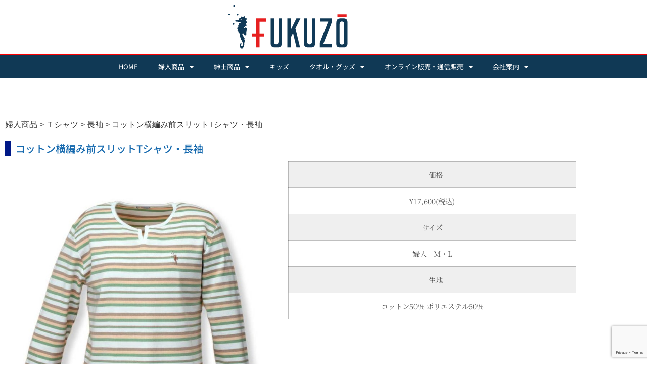

--- FILE ---
content_type: text/html; charset=UTF-8
request_url: https://fukuzo.com/shop_product/front_slit_t_long/
body_size: 17183
content:
<!doctype html>
<html lang="ja">
<head>
	<meta charset="UTF-8">
	<meta name="viewport" content="width=device-width, initial-scale=1">
	<link rel="profile" href="https://gmpg.org/xfn/11">
	<meta name='robots' content='index, follow, max-image-preview:large, max-snippet:-1, max-video-preview:-1' />

	<!-- This site is optimized with the Yoast SEO plugin v26.8 - https://yoast.com/product/yoast-seo-wordpress/ -->
	<title>コットン横編み前スリットTシャツ・長袖 - フクゾー洋品店</title>
	<link rel="canonical" href="https://fukuzo.com/shop_product/front_slit_t_long/" />
	<meta property="og:locale" content="ja_JP" />
	<meta property="og:type" content="article" />
	<meta property="og:title" content="コットン横編み前スリットTシャツ・長袖 - フクゾー洋品店" />
	<meta property="og:description" content="　価格 ¥17,600(税込) サイズ 婦人　M・L 　生地 コットン50％ ポリエステル50％" />
	<meta property="og:url" content="https://fukuzo.com/shop_product/front_slit_t_long/" />
	<meta property="og:site_name" content="フクゾー洋品店" />
	<meta property="article:modified_time" content="2025-05-15T03:20:01+00:00" />
	<meta property="og:image" content="https://fukuzo.com/wp-content/uploads/2020/04/front_slit_t_shirt_long.jpg" />
	<meta property="og:image:width" content="815" />
	<meta property="og:image:height" content="815" />
	<meta property="og:image:type" content="image/jpeg" />
	<meta name="twitter:card" content="summary_large_image" />
	<meta name="twitter:label1" content="推定読み取り時間" />
	<meta name="twitter:data1" content="1分" />
	<script type="application/ld+json" class="yoast-schema-graph">{"@context":"https://schema.org","@graph":[{"@type":"WebPage","@id":"https://fukuzo.com/shop_product/front_slit_t_long/","url":"https://fukuzo.com/shop_product/front_slit_t_long/","name":"コットン横編み前スリットTシャツ・長袖 - フクゾー洋品店","isPartOf":{"@id":"https://fukuzo.com/#website"},"primaryImageOfPage":{"@id":"https://fukuzo.com/shop_product/front_slit_t_long/#primaryimage"},"image":{"@id":"https://fukuzo.com/shop_product/front_slit_t_long/#primaryimage"},"thumbnailUrl":"https://fukuzo.com/wp-content/uploads/2020/04/front_slit_t_shirt_long.jpg","datePublished":"2020-04-22T09:42:30+00:00","dateModified":"2025-05-15T03:20:01+00:00","breadcrumb":{"@id":"https://fukuzo.com/shop_product/front_slit_t_long/#breadcrumb"},"inLanguage":"ja","potentialAction":[{"@type":"ReadAction","target":["https://fukuzo.com/shop_product/front_slit_t_long/"]}]},{"@type":"ImageObject","inLanguage":"ja","@id":"https://fukuzo.com/shop_product/front_slit_t_long/#primaryimage","url":"https://fukuzo.com/wp-content/uploads/2020/04/front_slit_t_shirt_long.jpg","contentUrl":"https://fukuzo.com/wp-content/uploads/2020/04/front_slit_t_shirt_long.jpg","width":815,"height":815,"caption":"前スリットTシャツ 長袖"},{"@type":"BreadcrumbList","@id":"https://fukuzo.com/shop_product/front_slit_t_long/#breadcrumb","itemListElement":[{"@type":"ListItem","position":1,"name":"ホーム","item":"https://fukuzo.com/"},{"@type":"ListItem","position":2,"name":"婦人商品","item":"https://fukuzo.com/category/lady/"},{"@type":"ListItem","position":3,"name":"コットン横編み前スリットTシャツ・長袖"}]},{"@type":"WebSite","@id":"https://fukuzo.com/#website","url":"https://fukuzo.com/","name":"フクゾー洋品店","description":"横浜元町から現代の装いを貴方に","publisher":{"@id":"https://fukuzo.com/#organization"},"potentialAction":[{"@type":"SearchAction","target":{"@type":"EntryPoint","urlTemplate":"https://fukuzo.com/?s={search_term_string}"},"query-input":{"@type":"PropertyValueSpecification","valueRequired":true,"valueName":"search_term_string"}}],"inLanguage":"ja"},{"@type":"Organization","@id":"https://fukuzo.com/#organization","name":"フクゾー洋品店","url":"https://fukuzo.com/","logo":{"@type":"ImageObject","inLanguage":"ja","@id":"https://fukuzo.com/#/schema/logo/image/","url":"https://fukuzo.com/wp-content/uploads/2018/06/cropped-logo-3.gif","contentUrl":"https://fukuzo.com/wp-content/uploads/2018/06/cropped-logo-3.gif","width":236,"height":86,"caption":"フクゾー洋品店"},"image":{"@id":"https://fukuzo.com/#/schema/logo/image/"}}]}</script>
	<!-- / Yoast SEO plugin. -->


<link rel="alternate" type="application/rss+xml" title="フクゾー洋品店 &raquo; フィード" href="https://fukuzo.com/feed/" />
<link rel="alternate" type="application/rss+xml" title="フクゾー洋品店 &raquo; コメントフィード" href="https://fukuzo.com/comments/feed/" />
<link rel="alternate" title="oEmbed (JSON)" type="application/json+oembed" href="https://fukuzo.com/wp-json/oembed/1.0/embed?url=https%3A%2F%2Ffukuzo.com%2Fshop_product%2Ffront_slit_t_long%2F" />
<link rel="alternate" title="oEmbed (XML)" type="text/xml+oembed" href="https://fukuzo.com/wp-json/oembed/1.0/embed?url=https%3A%2F%2Ffukuzo.com%2Fshop_product%2Ffront_slit_t_long%2F&#038;format=xml" />
<style id='wp-img-auto-sizes-contain-inline-css'>
img:is([sizes=auto i],[sizes^="auto," i]){contain-intrinsic-size:3000px 1500px}
/*# sourceURL=wp-img-auto-sizes-contain-inline-css */
</style>
<link rel='stylesheet' id='bdt-uikit-css' href='https://fukuzo.com/wp-content/plugins/bdthemes-element-pack/assets/css/bdt-uikit.css?ver=3.13.1' media='all' />
<link rel='stylesheet' id='ep-helper-css' href='https://fukuzo.com/wp-content/plugins/bdthemes-element-pack/assets/css/ep-helper.css?ver=6.0.11' media='all' />
<style id='wp-emoji-styles-inline-css'>

	img.wp-smiley, img.emoji {
		display: inline !important;
		border: none !important;
		box-shadow: none !important;
		height: 1em !important;
		width: 1em !important;
		margin: 0 0.07em !important;
		vertical-align: -0.1em !important;
		background: none !important;
		padding: 0 !important;
	}
/*# sourceURL=wp-emoji-styles-inline-css */
</style>
<style id='global-styles-inline-css'>
:root{--wp--preset--aspect-ratio--square: 1;--wp--preset--aspect-ratio--4-3: 4/3;--wp--preset--aspect-ratio--3-4: 3/4;--wp--preset--aspect-ratio--3-2: 3/2;--wp--preset--aspect-ratio--2-3: 2/3;--wp--preset--aspect-ratio--16-9: 16/9;--wp--preset--aspect-ratio--9-16: 9/16;--wp--preset--color--black: #000000;--wp--preset--color--cyan-bluish-gray: #abb8c3;--wp--preset--color--white: #ffffff;--wp--preset--color--pale-pink: #f78da7;--wp--preset--color--vivid-red: #cf2e2e;--wp--preset--color--luminous-vivid-orange: #ff6900;--wp--preset--color--luminous-vivid-amber: #fcb900;--wp--preset--color--light-green-cyan: #7bdcb5;--wp--preset--color--vivid-green-cyan: #00d084;--wp--preset--color--pale-cyan-blue: #8ed1fc;--wp--preset--color--vivid-cyan-blue: #0693e3;--wp--preset--color--vivid-purple: #9b51e0;--wp--preset--gradient--vivid-cyan-blue-to-vivid-purple: linear-gradient(135deg,rgb(6,147,227) 0%,rgb(155,81,224) 100%);--wp--preset--gradient--light-green-cyan-to-vivid-green-cyan: linear-gradient(135deg,rgb(122,220,180) 0%,rgb(0,208,130) 100%);--wp--preset--gradient--luminous-vivid-amber-to-luminous-vivid-orange: linear-gradient(135deg,rgb(252,185,0) 0%,rgb(255,105,0) 100%);--wp--preset--gradient--luminous-vivid-orange-to-vivid-red: linear-gradient(135deg,rgb(255,105,0) 0%,rgb(207,46,46) 100%);--wp--preset--gradient--very-light-gray-to-cyan-bluish-gray: linear-gradient(135deg,rgb(238,238,238) 0%,rgb(169,184,195) 100%);--wp--preset--gradient--cool-to-warm-spectrum: linear-gradient(135deg,rgb(74,234,220) 0%,rgb(151,120,209) 20%,rgb(207,42,186) 40%,rgb(238,44,130) 60%,rgb(251,105,98) 80%,rgb(254,248,76) 100%);--wp--preset--gradient--blush-light-purple: linear-gradient(135deg,rgb(255,206,236) 0%,rgb(152,150,240) 100%);--wp--preset--gradient--blush-bordeaux: linear-gradient(135deg,rgb(254,205,165) 0%,rgb(254,45,45) 50%,rgb(107,0,62) 100%);--wp--preset--gradient--luminous-dusk: linear-gradient(135deg,rgb(255,203,112) 0%,rgb(199,81,192) 50%,rgb(65,88,208) 100%);--wp--preset--gradient--pale-ocean: linear-gradient(135deg,rgb(255,245,203) 0%,rgb(182,227,212) 50%,rgb(51,167,181) 100%);--wp--preset--gradient--electric-grass: linear-gradient(135deg,rgb(202,248,128) 0%,rgb(113,206,126) 100%);--wp--preset--gradient--midnight: linear-gradient(135deg,rgb(2,3,129) 0%,rgb(40,116,252) 100%);--wp--preset--font-size--small: 13px;--wp--preset--font-size--medium: 20px;--wp--preset--font-size--large: 36px;--wp--preset--font-size--x-large: 42px;--wp--preset--spacing--20: 0.44rem;--wp--preset--spacing--30: 0.67rem;--wp--preset--spacing--40: 1rem;--wp--preset--spacing--50: 1.5rem;--wp--preset--spacing--60: 2.25rem;--wp--preset--spacing--70: 3.38rem;--wp--preset--spacing--80: 5.06rem;--wp--preset--shadow--natural: 6px 6px 9px rgba(0, 0, 0, 0.2);--wp--preset--shadow--deep: 12px 12px 50px rgba(0, 0, 0, 0.4);--wp--preset--shadow--sharp: 6px 6px 0px rgba(0, 0, 0, 0.2);--wp--preset--shadow--outlined: 6px 6px 0px -3px rgb(255, 255, 255), 6px 6px rgb(0, 0, 0);--wp--preset--shadow--crisp: 6px 6px 0px rgb(0, 0, 0);}:root { --wp--style--global--content-size: 800px;--wp--style--global--wide-size: 1200px; }:where(body) { margin: 0; }.wp-site-blocks > .alignleft { float: left; margin-right: 2em; }.wp-site-blocks > .alignright { float: right; margin-left: 2em; }.wp-site-blocks > .aligncenter { justify-content: center; margin-left: auto; margin-right: auto; }:where(.wp-site-blocks) > * { margin-block-start: 24px; margin-block-end: 0; }:where(.wp-site-blocks) > :first-child { margin-block-start: 0; }:where(.wp-site-blocks) > :last-child { margin-block-end: 0; }:root { --wp--style--block-gap: 24px; }:root :where(.is-layout-flow) > :first-child{margin-block-start: 0;}:root :where(.is-layout-flow) > :last-child{margin-block-end: 0;}:root :where(.is-layout-flow) > *{margin-block-start: 24px;margin-block-end: 0;}:root :where(.is-layout-constrained) > :first-child{margin-block-start: 0;}:root :where(.is-layout-constrained) > :last-child{margin-block-end: 0;}:root :where(.is-layout-constrained) > *{margin-block-start: 24px;margin-block-end: 0;}:root :where(.is-layout-flex){gap: 24px;}:root :where(.is-layout-grid){gap: 24px;}.is-layout-flow > .alignleft{float: left;margin-inline-start: 0;margin-inline-end: 2em;}.is-layout-flow > .alignright{float: right;margin-inline-start: 2em;margin-inline-end: 0;}.is-layout-flow > .aligncenter{margin-left: auto !important;margin-right: auto !important;}.is-layout-constrained > .alignleft{float: left;margin-inline-start: 0;margin-inline-end: 2em;}.is-layout-constrained > .alignright{float: right;margin-inline-start: 2em;margin-inline-end: 0;}.is-layout-constrained > .aligncenter{margin-left: auto !important;margin-right: auto !important;}.is-layout-constrained > :where(:not(.alignleft):not(.alignright):not(.alignfull)){max-width: var(--wp--style--global--content-size);margin-left: auto !important;margin-right: auto !important;}.is-layout-constrained > .alignwide{max-width: var(--wp--style--global--wide-size);}body .is-layout-flex{display: flex;}.is-layout-flex{flex-wrap: wrap;align-items: center;}.is-layout-flex > :is(*, div){margin: 0;}body .is-layout-grid{display: grid;}.is-layout-grid > :is(*, div){margin: 0;}body{padding-top: 0px;padding-right: 0px;padding-bottom: 0px;padding-left: 0px;}a:where(:not(.wp-element-button)){text-decoration: underline;}:root :where(.wp-element-button, .wp-block-button__link){background-color: #32373c;border-width: 0;color: #fff;font-family: inherit;font-size: inherit;font-style: inherit;font-weight: inherit;letter-spacing: inherit;line-height: inherit;padding-top: calc(0.667em + 2px);padding-right: calc(1.333em + 2px);padding-bottom: calc(0.667em + 2px);padding-left: calc(1.333em + 2px);text-decoration: none;text-transform: inherit;}.has-black-color{color: var(--wp--preset--color--black) !important;}.has-cyan-bluish-gray-color{color: var(--wp--preset--color--cyan-bluish-gray) !important;}.has-white-color{color: var(--wp--preset--color--white) !important;}.has-pale-pink-color{color: var(--wp--preset--color--pale-pink) !important;}.has-vivid-red-color{color: var(--wp--preset--color--vivid-red) !important;}.has-luminous-vivid-orange-color{color: var(--wp--preset--color--luminous-vivid-orange) !important;}.has-luminous-vivid-amber-color{color: var(--wp--preset--color--luminous-vivid-amber) !important;}.has-light-green-cyan-color{color: var(--wp--preset--color--light-green-cyan) !important;}.has-vivid-green-cyan-color{color: var(--wp--preset--color--vivid-green-cyan) !important;}.has-pale-cyan-blue-color{color: var(--wp--preset--color--pale-cyan-blue) !important;}.has-vivid-cyan-blue-color{color: var(--wp--preset--color--vivid-cyan-blue) !important;}.has-vivid-purple-color{color: var(--wp--preset--color--vivid-purple) !important;}.has-black-background-color{background-color: var(--wp--preset--color--black) !important;}.has-cyan-bluish-gray-background-color{background-color: var(--wp--preset--color--cyan-bluish-gray) !important;}.has-white-background-color{background-color: var(--wp--preset--color--white) !important;}.has-pale-pink-background-color{background-color: var(--wp--preset--color--pale-pink) !important;}.has-vivid-red-background-color{background-color: var(--wp--preset--color--vivid-red) !important;}.has-luminous-vivid-orange-background-color{background-color: var(--wp--preset--color--luminous-vivid-orange) !important;}.has-luminous-vivid-amber-background-color{background-color: var(--wp--preset--color--luminous-vivid-amber) !important;}.has-light-green-cyan-background-color{background-color: var(--wp--preset--color--light-green-cyan) !important;}.has-vivid-green-cyan-background-color{background-color: var(--wp--preset--color--vivid-green-cyan) !important;}.has-pale-cyan-blue-background-color{background-color: var(--wp--preset--color--pale-cyan-blue) !important;}.has-vivid-cyan-blue-background-color{background-color: var(--wp--preset--color--vivid-cyan-blue) !important;}.has-vivid-purple-background-color{background-color: var(--wp--preset--color--vivid-purple) !important;}.has-black-border-color{border-color: var(--wp--preset--color--black) !important;}.has-cyan-bluish-gray-border-color{border-color: var(--wp--preset--color--cyan-bluish-gray) !important;}.has-white-border-color{border-color: var(--wp--preset--color--white) !important;}.has-pale-pink-border-color{border-color: var(--wp--preset--color--pale-pink) !important;}.has-vivid-red-border-color{border-color: var(--wp--preset--color--vivid-red) !important;}.has-luminous-vivid-orange-border-color{border-color: var(--wp--preset--color--luminous-vivid-orange) !important;}.has-luminous-vivid-amber-border-color{border-color: var(--wp--preset--color--luminous-vivid-amber) !important;}.has-light-green-cyan-border-color{border-color: var(--wp--preset--color--light-green-cyan) !important;}.has-vivid-green-cyan-border-color{border-color: var(--wp--preset--color--vivid-green-cyan) !important;}.has-pale-cyan-blue-border-color{border-color: var(--wp--preset--color--pale-cyan-blue) !important;}.has-vivid-cyan-blue-border-color{border-color: var(--wp--preset--color--vivid-cyan-blue) !important;}.has-vivid-purple-border-color{border-color: var(--wp--preset--color--vivid-purple) !important;}.has-vivid-cyan-blue-to-vivid-purple-gradient-background{background: var(--wp--preset--gradient--vivid-cyan-blue-to-vivid-purple) !important;}.has-light-green-cyan-to-vivid-green-cyan-gradient-background{background: var(--wp--preset--gradient--light-green-cyan-to-vivid-green-cyan) !important;}.has-luminous-vivid-amber-to-luminous-vivid-orange-gradient-background{background: var(--wp--preset--gradient--luminous-vivid-amber-to-luminous-vivid-orange) !important;}.has-luminous-vivid-orange-to-vivid-red-gradient-background{background: var(--wp--preset--gradient--luminous-vivid-orange-to-vivid-red) !important;}.has-very-light-gray-to-cyan-bluish-gray-gradient-background{background: var(--wp--preset--gradient--very-light-gray-to-cyan-bluish-gray) !important;}.has-cool-to-warm-spectrum-gradient-background{background: var(--wp--preset--gradient--cool-to-warm-spectrum) !important;}.has-blush-light-purple-gradient-background{background: var(--wp--preset--gradient--blush-light-purple) !important;}.has-blush-bordeaux-gradient-background{background: var(--wp--preset--gradient--blush-bordeaux) !important;}.has-luminous-dusk-gradient-background{background: var(--wp--preset--gradient--luminous-dusk) !important;}.has-pale-ocean-gradient-background{background: var(--wp--preset--gradient--pale-ocean) !important;}.has-electric-grass-gradient-background{background: var(--wp--preset--gradient--electric-grass) !important;}.has-midnight-gradient-background{background: var(--wp--preset--gradient--midnight) !important;}.has-small-font-size{font-size: var(--wp--preset--font-size--small) !important;}.has-medium-font-size{font-size: var(--wp--preset--font-size--medium) !important;}.has-large-font-size{font-size: var(--wp--preset--font-size--large) !important;}.has-x-large-font-size{font-size: var(--wp--preset--font-size--x-large) !important;}
:root :where(.wp-block-pullquote){font-size: 1.5em;line-height: 1.6;}
/*# sourceURL=global-styles-inline-css */
</style>
<link rel='stylesheet' id='contact-form-7-css' href='https://fukuzo.com/wp-content/plugins/contact-form-7/includes/css/styles.css?ver=6.1.4' media='all' />
<link rel='stylesheet' id='font-awesome-four-css' href='https://fukuzo.com/wp-content/plugins/font-awesome-4-menus/css/font-awesome.min.css?ver=4.7.0' media='all' />
<link rel='stylesheet' id='wcsob-css' href='https://fukuzo.com/wp-content/plugins/sold-out-badge-for-woocommerce//style.css?ver=6.9' media='all' />
<style id='wcsob-inline-css'>
.wcsob_soldout { color: #ffffff;background: #222222;font-size: 12px;padding-top: 3px;padding-right: 8px;padding-bottom: 3px;padding-left: 8px;font-weight: bold;width: auto;height: auto;border-radius: 0px;z-index: 9999;text-align: center;position: absolute;top: 6px;right: auto;bottom: auto;left: 6px; }.single-product .wcsob_soldout { top: 6px;right: auto;bottom: auto;left: 6px; }
/*# sourceURL=wcsob-inline-css */
</style>
<link rel='stylesheet' id='wpmenucart-icons-css' href='https://fukuzo.com/wp-content/plugins/woocommerce-menu-bar-cart/assets/css/wpmenucart-icons.min.css?ver=2.14.12' media='all' />
<style id='wpmenucart-icons-inline-css'>
@font-face{font-family:WPMenuCart;src:url(https://fukuzo.com/wp-content/plugins/woocommerce-menu-bar-cart/assets/fonts/WPMenuCart.eot);src:url(https://fukuzo.com/wp-content/plugins/woocommerce-menu-bar-cart/assets/fonts/WPMenuCart.eot?#iefix) format('embedded-opentype'),url(https://fukuzo.com/wp-content/plugins/woocommerce-menu-bar-cart/assets/fonts/WPMenuCart.woff2) format('woff2'),url(https://fukuzo.com/wp-content/plugins/woocommerce-menu-bar-cart/assets/fonts/WPMenuCart.woff) format('woff'),url(https://fukuzo.com/wp-content/plugins/woocommerce-menu-bar-cart/assets/fonts/WPMenuCart.ttf) format('truetype'),url(https://fukuzo.com/wp-content/plugins/woocommerce-menu-bar-cart/assets/fonts/WPMenuCart.svg#WPMenuCart) format('svg');font-weight:400;font-style:normal;font-display:swap}
/*# sourceURL=wpmenucart-icons-inline-css */
</style>
<link rel='stylesheet' id='wpmenucart-css' href='https://fukuzo.com/wp-content/plugins/woocommerce-menu-bar-cart/assets/css/wpmenucart-main.min.css?ver=2.14.12' media='all' />
<link rel='stylesheet' id='woocommerce-layout-css' href='https://fukuzo.com/wp-content/plugins/woocommerce/assets/css/woocommerce-layout.css?ver=10.4.3' media='all' />
<link rel='stylesheet' id='woocommerce-smallscreen-css' href='https://fukuzo.com/wp-content/plugins/woocommerce/assets/css/woocommerce-smallscreen.css?ver=10.4.3' media='only screen and (max-width: 768px)' />
<link rel='stylesheet' id='woocommerce-general-css' href='https://fukuzo.com/wp-content/plugins/woocommerce/assets/css/woocommerce.css?ver=10.4.3' media='all' />
<style id='woocommerce-inline-inline-css'>
.woocommerce form .form-row .required { visibility: visible; }
/*# sourceURL=woocommerce-inline-inline-css */
</style>
<link rel='stylesheet' id='hello-elementor-css' href='https://fukuzo.com/wp-content/themes/hello-elementor/assets/css/reset.css?ver=3.4.6' media='all' />
<link rel='stylesheet' id='hello-elementor-theme-style-css' href='https://fukuzo.com/wp-content/themes/hello-elementor/assets/css/theme.css?ver=3.4.6' media='all' />
<link rel='stylesheet' id='hello-elementor-header-footer-css' href='https://fukuzo.com/wp-content/themes/hello-elementor/assets/css/header-footer.css?ver=3.4.6' media='all' />
<link rel='stylesheet' id='dflip-icons-style-css' href='https://fukuzo.com/wp-content/plugins/dflip/assets/css/themify-icons.min.css?ver=1.5.6' media='all' />
<link rel='stylesheet' id='dflip-style-css' href='https://fukuzo.com/wp-content/plugins/dflip/assets/css/dflip.min.css?ver=1.5.6' media='all' />
<link rel='stylesheet' id='elementor-frontend-css' href='https://fukuzo.com/wp-content/plugins/elementor/assets/css/frontend.min.css?ver=3.34.2' media='all' />
<link rel='stylesheet' id='widget-image-css' href='https://fukuzo.com/wp-content/plugins/elementor/assets/css/widget-image.min.css?ver=3.34.2' media='all' />
<link rel='stylesheet' id='widget-nav-menu-css' href='https://fukuzo.com/wp-content/plugins/elementor-pro/assets/css/widget-nav-menu.min.css?ver=3.32.3' media='all' />
<link rel='stylesheet' id='widget-social-icons-css' href='https://fukuzo.com/wp-content/plugins/elementor/assets/css/widget-social-icons.min.css?ver=3.34.2' media='all' />
<link rel='stylesheet' id='e-apple-webkit-css' href='https://fukuzo.com/wp-content/plugins/elementor/assets/css/conditionals/apple-webkit.min.css?ver=3.34.2' media='all' />
<link rel='stylesheet' id='widget-spacer-css' href='https://fukuzo.com/wp-content/plugins/elementor/assets/css/widget-spacer.min.css?ver=3.34.2' media='all' />
<link rel='stylesheet' id='widget-icon-list-css' href='https://fukuzo.com/wp-content/plugins/elementor/assets/css/widget-icon-list.min.css?ver=3.34.2' media='all' />
<link rel='stylesheet' id='swiper-css' href='https://fukuzo.com/wp-content/plugins/elementor/assets/lib/swiper/v8/css/swiper.min.css?ver=8.4.5' media='all' />
<link rel='stylesheet' id='e-swiper-css' href='https://fukuzo.com/wp-content/plugins/elementor/assets/css/conditionals/e-swiper.min.css?ver=3.34.2' media='all' />
<link rel='stylesheet' id='widget-heading-css' href='https://fukuzo.com/wp-content/plugins/elementor/assets/css/widget-heading.min.css?ver=3.34.2' media='all' />
<link rel='stylesheet' id='widget-post-navigation-css' href='https://fukuzo.com/wp-content/plugins/elementor-pro/assets/css/widget-post-navigation.min.css?ver=3.32.3' media='all' />
<link rel='stylesheet' id='elementor-icons-css' href='https://fukuzo.com/wp-content/plugins/elementor/assets/lib/eicons/css/elementor-icons.min.css?ver=5.46.0' media='all' />
<link rel='stylesheet' id='elementor-post-2054-css' href='https://fukuzo.com/wp-content/uploads/elementor/css/post-2054.css?ver=1769227041' media='all' />
<link rel='stylesheet' id='font-awesome-5-all-css' href='https://fukuzo.com/wp-content/plugins/elementor/assets/lib/font-awesome/css/all.min.css?ver=3.34.2' media='all' />
<link rel='stylesheet' id='font-awesome-4-shim-css' href='https://fukuzo.com/wp-content/plugins/elementor/assets/lib/font-awesome/css/v4-shims.min.css?ver=3.34.2' media='all' />
<link rel='stylesheet' id='elementor-post-3571-css' href='https://fukuzo.com/wp-content/uploads/elementor/css/post-3571.css?ver=1769253470' media='all' />
<link rel='stylesheet' id='elementor-post-10611-css' href='https://fukuzo.com/wp-content/uploads/elementor/css/post-10611.css?ver=1769227041' media='all' />
<link rel='stylesheet' id='elementor-post-2490-css' href='https://fukuzo.com/wp-content/uploads/elementor/css/post-2490.css?ver=1769227041' media='all' />
<link rel='stylesheet' id='elementor-post-378-css' href='https://fukuzo.com/wp-content/uploads/elementor/css/post-378.css?ver=1769227272' media='all' />
<link rel='stylesheet' id='elementor-gf-local-notosansjp-css' href='https://fukuzo.com/wp-content/uploads/elementor/google-fonts/css/notosansjp.css?ver=1742227056' media='all' />
<link rel='stylesheet' id='elementor-gf-local-notoserifjp-css' href='https://fukuzo.com/wp-content/uploads/elementor/google-fonts/css/notoserifjp.css?ver=1742270080' media='all' />
<link rel='stylesheet' id='elementor-icons-shared-0-css' href='https://fukuzo.com/wp-content/plugins/elementor/assets/lib/font-awesome/css/fontawesome.min.css?ver=5.15.3' media='all' />
<link rel='stylesheet' id='elementor-icons-fa-solid-css' href='https://fukuzo.com/wp-content/plugins/elementor/assets/lib/font-awesome/css/solid.min.css?ver=5.15.3' media='all' />
<link rel='stylesheet' id='elementor-icons-fa-brands-css' href='https://fukuzo.com/wp-content/plugins/elementor/assets/lib/font-awesome/css/brands.min.css?ver=5.15.3' media='all' />
<script data-cfasync="false" src="https://fukuzo.com/wp-includes/js/jquery/jquery.min.js?ver=3.7.1" id="jquery-core-js"></script>
<script src="https://fukuzo.com/wp-includes/js/jquery/jquery-migrate.min.js?ver=3.4.1" id="jquery-migrate-js"></script>
<script src="https://fukuzo.com/wp-content/plugins/woocommerce/assets/js/jquery-blockui/jquery.blockUI.min.js?ver=2.7.0-wc.10.4.3" id="wc-jquery-blockui-js" defer data-wp-strategy="defer"></script>
<script src="https://fukuzo.com/wp-content/plugins/woocommerce/assets/js/js-cookie/js.cookie.min.js?ver=2.1.4-wc.10.4.3" id="wc-js-cookie-js" defer data-wp-strategy="defer"></script>
<script id="woocommerce-js-extra">
var woocommerce_params = {"ajax_url":"/wp-admin/admin-ajax.php","wc_ajax_url":"/?wc-ajax=%%endpoint%%","i18n_password_show":"\u30d1\u30b9\u30ef\u30fc\u30c9\u3092\u8868\u793a","i18n_password_hide":"\u30d1\u30b9\u30ef\u30fc\u30c9\u3092\u96a0\u3059"};
//# sourceURL=woocommerce-js-extra
</script>
<script src="https://fukuzo.com/wp-content/plugins/woocommerce/assets/js/frontend/woocommerce.min.js?ver=10.4.3" id="woocommerce-js" defer data-wp-strategy="defer"></script>
<script id="WCPAY_ASSETS-js-extra">
var wcpayAssets = {"url":"https://fukuzo.com/wp-content/plugins/woocommerce-payments/dist/"};
//# sourceURL=WCPAY_ASSETS-js-extra
</script>
<script src="https://fukuzo.com/wp-content/plugins/elementor/assets/lib/font-awesome/js/v4-shims.min.js?ver=3.34.2" id="font-awesome-4-shim-js"></script>
<link rel="https://api.w.org/" href="https://fukuzo.com/wp-json/" /><link rel="EditURI" type="application/rsd+xml" title="RSD" href="https://fukuzo.com/xmlrpc.php?rsd" />
<meta name="generator" content="WordPress 6.9" />
<meta name="generator" content="WooCommerce 10.4.3" />
<link rel='shortlink' href='https://fukuzo.com/?p=3571' />

		<!-- GA Google Analytics @ https://m0n.co/ga -->
		<script>
			(function(i,s,o,g,r,a,m){i['GoogleAnalyticsObject']=r;i[r]=i[r]||function(){
			(i[r].q=i[r].q||[]).push(arguments)},i[r].l=1*new Date();a=s.createElement(o),
			m=s.getElementsByTagName(o)[0];a.async=1;a.src=g;m.parentNode.insertBefore(a,m)
			})(window,document,'script','https://www.google-analytics.com/analytics.js','ga');
			ga('create', 'UA-162711467-1', 'auto');
			ga('send', 'pageview');
		</script>

	<!-- Google site verification - Google for WooCommerce -->
<meta name="google-site-verification" content="dEnkvcUgXqSh0tvL00iv5km6mERFVS_48v31CSSMsoo" />
	<noscript><style>.woocommerce-product-gallery{ opacity: 1 !important; }</style></noscript>
	<script data-cfasync="false"> var dFlipLocation = "https://fukuzo.com/wp-content/plugins/dflip/assets/"; var dFlipWPGlobal = {"text":{"toggleSound":"Turn on\/off Sound","toggleThumbnails":"Toggle Thumbnails","toggleOutline":"Toggle Outline\/Bookmark","previousPage":"Previous Page","nextPage":"Next Page","toggleFullscreen":"Toggle Fullscreen","zoomIn":"Zoom In","zoomOut":"Zoom Out","toggleHelp":"Toggle Help","singlePageMode":"Single Page Mode","doublePageMode":"Double Page Mode","downloadPDFFile":"Download PDF File","gotoFirstPage":"Goto First Page","gotoLastPage":"Goto Last Page","share":"Share"},"moreControls":"download,pageMode,startPage,endPage,sound","hideControls":"","scrollWheel":"true","backgroundColor":"#777","backgroundImage":"","height":"auto","paddingLeft":"20","paddingRight":"20","controlsPosition":"bottom","duration":800,"soundEnable":"true","enableDownload":"true","enableAnalytics":"false","webgl":"true","hard":"none","maxTextureSize":"1600","rangeChunkSize":"524288","zoomRatio":1.5,"stiffness":3,"singlePageMode":"0","autoPlay":"false","autoPlayDuration":5000,"autoPlayStart":"false","linkTarget":"2"};</script><meta name="generator" content="Elementor 3.34.2; features: additional_custom_breakpoints; settings: css_print_method-external, google_font-enabled, font_display-auto">
			<style>
				.e-con.e-parent:nth-of-type(n+4):not(.e-lazyloaded):not(.e-no-lazyload),
				.e-con.e-parent:nth-of-type(n+4):not(.e-lazyloaded):not(.e-no-lazyload) * {
					background-image: none !important;
				}
				@media screen and (max-height: 1024px) {
					.e-con.e-parent:nth-of-type(n+3):not(.e-lazyloaded):not(.e-no-lazyload),
					.e-con.e-parent:nth-of-type(n+3):not(.e-lazyloaded):not(.e-no-lazyload) * {
						background-image: none !important;
					}
				}
				@media screen and (max-height: 640px) {
					.e-con.e-parent:nth-of-type(n+2):not(.e-lazyloaded):not(.e-no-lazyload),
					.e-con.e-parent:nth-of-type(n+2):not(.e-lazyloaded):not(.e-no-lazyload) * {
						background-image: none !important;
					}
				}
			</style>
			</head>
<body class="wp-singular shop_product-template-default single single-shop_product postid-3571 single-format-standard wp-custom-logo wp-embed-responsive wp-theme-hello-elementor theme-hello-elementor woocommerce-no-js hello-elementor-default elementor-default elementor-kit-2054 elementor-page elementor-page-3571 elementor-page-378">


<a class="skip-link screen-reader-text" href="#content">コンテンツにスキップ</a>

		<header data-elementor-type="header" data-elementor-id="10611" class="elementor elementor-10611 elementor-location-header" data-elementor-post-type="elementor_library">
					<section class="elementor-section elementor-top-section elementor-element elementor-element-7436333 elementor-section-boxed elementor-section-height-default elementor-section-height-default" data-id="7436333" data-element_type="section">
						<div class="elementor-container elementor-column-gap-default">
					<div class="elementor-column elementor-col-100 elementor-top-column elementor-element elementor-element-7b6917b" data-id="7b6917b" data-element_type="column">
			<div class="elementor-widget-wrap elementor-element-populated">
						<div class="elementor-element elementor-element-ee2e27b elementor-widget elementor-widget-image" data-id="ee2e27b" data-element_type="widget" data-widget_type="image.default">
				<div class="elementor-widget-container">
															<img width="236" height="86" src="https://fukuzo.com/wp-content/uploads/2018/06/logo.gif" class="attachment-large size-large wp-image-58" alt="" />															</div>
				</div>
					</div>
		</div>
					</div>
		</section>
				<section class="elementor-section elementor-top-section elementor-element elementor-element-325fa36 elementor-section-full_width elementor-section-height-min-height elementor-section-height-default elementor-section-items-middle" data-id="325fa36" data-element_type="section" data-settings="{&quot;background_background&quot;:&quot;classic&quot;}">
						<div class="elementor-container elementor-column-gap-no">
					<div class="elementor-column elementor-col-100 elementor-top-column elementor-element elementor-element-60b29a9" data-id="60b29a9" data-element_type="column">
			<div class="elementor-widget-wrap elementor-element-populated">
						<div class="elementor-element elementor-element-e31f44e elementor-nav-menu__align-center elementor-nav-menu--dropdown-tablet elementor-nav-menu__text-align-aside elementor-nav-menu--toggle elementor-nav-menu--burger elementor-widget elementor-widget-nav-menu" data-id="e31f44e" data-element_type="widget" data-settings="{&quot;layout&quot;:&quot;horizontal&quot;,&quot;submenu_icon&quot;:{&quot;value&quot;:&quot;&lt;i class=\&quot;fas fa-caret-down\&quot; aria-hidden=\&quot;true\&quot;&gt;&lt;\/i&gt;&quot;,&quot;library&quot;:&quot;fa-solid&quot;},&quot;toggle&quot;:&quot;burger&quot;}" data-widget_type="nav-menu.default">
				<div class="elementor-widget-container">
								<nav aria-label="メニュー" class="elementor-nav-menu--main elementor-nav-menu__container elementor-nav-menu--layout-horizontal e--pointer-background e--animation-fade">
				<ul id="menu-1-e31f44e" class="elementor-nav-menu"><li class="menu-item menu-item-type-custom menu-item-object-custom menu-item-home menu-item-65"><a href="https://fukuzo.com/" class="elementor-item">HOME</a></li>
<li class="menu-item menu-item-type-post_type menu-item-object-page menu-item-has-children menu-item-125"><a href="https://fukuzo.com/womens-products/" class="elementor-item">婦人商品</a>
<ul class="sub-menu elementor-nav-menu--dropdown">
	<li class="menu-item menu-item-type-post_type menu-item-object-page menu-item-690"><a href="https://fukuzo.com/womens-products/blouse_shirt/" class="elementor-sub-item">ブラウス&#038;シャツ</a></li>
	<li class="menu-item menu-item-type-post_type menu-item-object-page menu-item-1006"><a href="https://fukuzo.com/womens-products/polo/" class="elementor-sub-item">ポロシャツ</a></li>
	<li class="menu-item menu-item-type-post_type menu-item-object-page menu-item-1586"><a href="https://fukuzo.com/womens-products/t-shirt/" class="elementor-sub-item">Tシャツ</a></li>
	<li class="menu-item menu-item-type-post_type menu-item-object-page menu-item-3254"><a href="https://fukuzo.com/womens-products/knit-sweater/" class="elementor-sub-item">ニット・セーター</a></li>
	<li class="menu-item menu-item-type-post_type menu-item-object-page menu-item-811"><a href="https://fukuzo.com/womens-products/wool/" class="elementor-sub-item">ウール</a></li>
	<li class="menu-item menu-item-type-post_type menu-item-object-page menu-item-1848"><a href="https://fukuzo.com/womens-products/dress/" class="elementor-sub-item">ドレス</a></li>
	<li class="menu-item menu-item-type-post_type menu-item-object-page menu-item-810"><a href="https://fukuzo.com/womens-products/pants-skirt/" class="elementor-sub-item">スカート＆パンツ</a></li>
	<li class="menu-item menu-item-type-post_type menu-item-object-page menu-item-950"><a href="https://fukuzo.com/womens-products/jacket-coart-2/" class="elementor-sub-item">ジャケット&#038;コート</a></li>
</ul>
</li>
<li class="menu-item menu-item-type-post_type menu-item-object-page menu-item-has-children menu-item-688"><a href="https://fukuzo.com/mens/" class="elementor-item">紳士商品</a>
<ul class="sub-menu elementor-nav-menu--dropdown">
	<li class="menu-item menu-item-type-post_type menu-item-object-page menu-item-689"><a href="https://fukuzo.com/mens/mens-shirt/" class="elementor-sub-item">シャツ</a></li>
	<li class="menu-item menu-item-type-post_type menu-item-object-page menu-item-817"><a href="https://fukuzo.com/mens/jacket-coart/" class="elementor-sub-item">ジャケット&#038;コート</a></li>
</ul>
</li>
<li class="menu-item menu-item-type-post_type menu-item-object-page menu-item-1091"><a href="https://fukuzo.com/kids/" class="elementor-item">キッズ</a></li>
<li class="menu-item menu-item-type-post_type menu-item-object-page menu-item-has-children menu-item-1336"><a href="https://fukuzo.com/towel_goods/" class="elementor-item">タオル・グッズ</a>
<ul class="sub-menu elementor-nav-menu--dropdown">
	<li class="menu-item menu-item-type-post_type menu-item-object-page menu-item-1339"><a href="https://fukuzo.com/towel_goods/towel/" class="elementor-sub-item">タオル</a></li>
	<li class="menu-item menu-item-type-post_type menu-item-object-page menu-item-1460"><a href="https://fukuzo.com/towel_goods/socks/" class="elementor-sub-item">ソックス</a></li>
	<li class="menu-item menu-item-type-post_type menu-item-object-page menu-item-2362"><a href="https://fukuzo.com/towel_goods/baby_goods/" class="elementor-sub-item">ベビーグッズ</a></li>
	<li class="menu-item menu-item-type-post_type menu-item-object-page menu-item-1601"><a href="https://fukuzo.com/towel_goods/accessories/" class="elementor-sub-item">アクセサリー</a></li>
	<li class="menu-item menu-item-type-post_type menu-item-object-page menu-item-1515"><a href="https://fukuzo.com/towel_goods/giftbox/" class="elementor-sub-item">ギフトボックス・化粧箱</a></li>
</ul>
</li>
<li class="menu-item menu-item-type-post_type menu-item-object-page menu-item-has-children menu-item-4287"><a href="https://fukuzo.com/online_and_mail_order/" class="elementor-item">オンライン販売・通信販売</a>
<ul class="sub-menu elementor-nav-menu--dropdown">
	<li class="menu-item menu-item-type-post_type menu-item-object-page menu-item-7146"><a href="https://fukuzo.com/online_sale/" class="elementor-sub-item">オンライン販売</a></li>
	<li class="menu-item menu-item-type-post_type menu-item-object-page menu-item-6898"><a href="https://fukuzo.com/online_ladys/" class="elementor-sub-item">婦人商品</a></li>
	<li class="menu-item menu-item-type-post_type menu-item-object-page menu-item-9503"><a href="https://fukuzo.com/mens_v_cardigan/" class="elementor-sub-item">紳士商品</a></li>
	<li class="menu-item menu-item-type-post_type menu-item-object-page menu-item-4763"><a href="https://fukuzo.com/towel-gift/" class="elementor-sub-item">ギフトセット</a></li>
	<li class="menu-item menu-item-type-post_type menu-item-object-page menu-item-4519"><a href="https://fukuzo.com/bag/" class="elementor-sub-item">バッグ</a></li>
	<li class="menu-item menu-item-type-post_type menu-item-object-page menu-item-2557"><a href="https://fukuzo.com/tel_order/" class="elementor-sub-item">通信販売</a></li>
</ul>
</li>
<li class="menu-item menu-item-type-post_type menu-item-object-page menu-item-has-children menu-item-66"><a href="https://fukuzo.com/company_information/" class="elementor-item">会社案内</a>
<ul class="sub-menu elementor-nav-menu--dropdown">
	<li class="menu-item menu-item-type-post_type menu-item-object-page menu-item-1799"><a href="https://fukuzo.com/company_information/" class="elementor-sub-item">会社概要</a></li>
	<li class="menu-item menu-item-type-post_type menu-item-object-page menu-item-1798"><a href="https://fukuzo.com/recruit/" class="elementor-sub-item">採用情報</a></li>
	<li class="menu-item menu-item-type-post_type menu-item-object-page menu-item-68"><a href="https://fukuzo.com/contact/" class="elementor-sub-item">お問い合わせ</a></li>
</ul>
</li>
</ul>			</nav>
					<div class="elementor-menu-toggle" role="button" tabindex="0" aria-label="Menu Toggle" aria-expanded="false">
			<i aria-hidden="true" role="presentation" class="elementor-menu-toggle__icon--open eicon-menu-bar"></i><i aria-hidden="true" role="presentation" class="elementor-menu-toggle__icon--close eicon-close"></i>		</div>
					<nav class="elementor-nav-menu--dropdown elementor-nav-menu__container" aria-hidden="true">
				<ul id="menu-2-e31f44e" class="elementor-nav-menu"><li class="menu-item menu-item-type-custom menu-item-object-custom menu-item-home menu-item-65"><a href="https://fukuzo.com/" class="elementor-item" tabindex="-1">HOME</a></li>
<li class="menu-item menu-item-type-post_type menu-item-object-page menu-item-has-children menu-item-125"><a href="https://fukuzo.com/womens-products/" class="elementor-item" tabindex="-1">婦人商品</a>
<ul class="sub-menu elementor-nav-menu--dropdown">
	<li class="menu-item menu-item-type-post_type menu-item-object-page menu-item-690"><a href="https://fukuzo.com/womens-products/blouse_shirt/" class="elementor-sub-item" tabindex="-1">ブラウス&#038;シャツ</a></li>
	<li class="menu-item menu-item-type-post_type menu-item-object-page menu-item-1006"><a href="https://fukuzo.com/womens-products/polo/" class="elementor-sub-item" tabindex="-1">ポロシャツ</a></li>
	<li class="menu-item menu-item-type-post_type menu-item-object-page menu-item-1586"><a href="https://fukuzo.com/womens-products/t-shirt/" class="elementor-sub-item" tabindex="-1">Tシャツ</a></li>
	<li class="menu-item menu-item-type-post_type menu-item-object-page menu-item-3254"><a href="https://fukuzo.com/womens-products/knit-sweater/" class="elementor-sub-item" tabindex="-1">ニット・セーター</a></li>
	<li class="menu-item menu-item-type-post_type menu-item-object-page menu-item-811"><a href="https://fukuzo.com/womens-products/wool/" class="elementor-sub-item" tabindex="-1">ウール</a></li>
	<li class="menu-item menu-item-type-post_type menu-item-object-page menu-item-1848"><a href="https://fukuzo.com/womens-products/dress/" class="elementor-sub-item" tabindex="-1">ドレス</a></li>
	<li class="menu-item menu-item-type-post_type menu-item-object-page menu-item-810"><a href="https://fukuzo.com/womens-products/pants-skirt/" class="elementor-sub-item" tabindex="-1">スカート＆パンツ</a></li>
	<li class="menu-item menu-item-type-post_type menu-item-object-page menu-item-950"><a href="https://fukuzo.com/womens-products/jacket-coart-2/" class="elementor-sub-item" tabindex="-1">ジャケット&#038;コート</a></li>
</ul>
</li>
<li class="menu-item menu-item-type-post_type menu-item-object-page menu-item-has-children menu-item-688"><a href="https://fukuzo.com/mens/" class="elementor-item" tabindex="-1">紳士商品</a>
<ul class="sub-menu elementor-nav-menu--dropdown">
	<li class="menu-item menu-item-type-post_type menu-item-object-page menu-item-689"><a href="https://fukuzo.com/mens/mens-shirt/" class="elementor-sub-item" tabindex="-1">シャツ</a></li>
	<li class="menu-item menu-item-type-post_type menu-item-object-page menu-item-817"><a href="https://fukuzo.com/mens/jacket-coart/" class="elementor-sub-item" tabindex="-1">ジャケット&#038;コート</a></li>
</ul>
</li>
<li class="menu-item menu-item-type-post_type menu-item-object-page menu-item-1091"><a href="https://fukuzo.com/kids/" class="elementor-item" tabindex="-1">キッズ</a></li>
<li class="menu-item menu-item-type-post_type menu-item-object-page menu-item-has-children menu-item-1336"><a href="https://fukuzo.com/towel_goods/" class="elementor-item" tabindex="-1">タオル・グッズ</a>
<ul class="sub-menu elementor-nav-menu--dropdown">
	<li class="menu-item menu-item-type-post_type menu-item-object-page menu-item-1339"><a href="https://fukuzo.com/towel_goods/towel/" class="elementor-sub-item" tabindex="-1">タオル</a></li>
	<li class="menu-item menu-item-type-post_type menu-item-object-page menu-item-1460"><a href="https://fukuzo.com/towel_goods/socks/" class="elementor-sub-item" tabindex="-1">ソックス</a></li>
	<li class="menu-item menu-item-type-post_type menu-item-object-page menu-item-2362"><a href="https://fukuzo.com/towel_goods/baby_goods/" class="elementor-sub-item" tabindex="-1">ベビーグッズ</a></li>
	<li class="menu-item menu-item-type-post_type menu-item-object-page menu-item-1601"><a href="https://fukuzo.com/towel_goods/accessories/" class="elementor-sub-item" tabindex="-1">アクセサリー</a></li>
	<li class="menu-item menu-item-type-post_type menu-item-object-page menu-item-1515"><a href="https://fukuzo.com/towel_goods/giftbox/" class="elementor-sub-item" tabindex="-1">ギフトボックス・化粧箱</a></li>
</ul>
</li>
<li class="menu-item menu-item-type-post_type menu-item-object-page menu-item-has-children menu-item-4287"><a href="https://fukuzo.com/online_and_mail_order/" class="elementor-item" tabindex="-1">オンライン販売・通信販売</a>
<ul class="sub-menu elementor-nav-menu--dropdown">
	<li class="menu-item menu-item-type-post_type menu-item-object-page menu-item-7146"><a href="https://fukuzo.com/online_sale/" class="elementor-sub-item" tabindex="-1">オンライン販売</a></li>
	<li class="menu-item menu-item-type-post_type menu-item-object-page menu-item-6898"><a href="https://fukuzo.com/online_ladys/" class="elementor-sub-item" tabindex="-1">婦人商品</a></li>
	<li class="menu-item menu-item-type-post_type menu-item-object-page menu-item-9503"><a href="https://fukuzo.com/mens_v_cardigan/" class="elementor-sub-item" tabindex="-1">紳士商品</a></li>
	<li class="menu-item menu-item-type-post_type menu-item-object-page menu-item-4763"><a href="https://fukuzo.com/towel-gift/" class="elementor-sub-item" tabindex="-1">ギフトセット</a></li>
	<li class="menu-item menu-item-type-post_type menu-item-object-page menu-item-4519"><a href="https://fukuzo.com/bag/" class="elementor-sub-item" tabindex="-1">バッグ</a></li>
	<li class="menu-item menu-item-type-post_type menu-item-object-page menu-item-2557"><a href="https://fukuzo.com/tel_order/" class="elementor-sub-item" tabindex="-1">通信販売</a></li>
</ul>
</li>
<li class="menu-item menu-item-type-post_type menu-item-object-page menu-item-has-children menu-item-66"><a href="https://fukuzo.com/company_information/" class="elementor-item" tabindex="-1">会社案内</a>
<ul class="sub-menu elementor-nav-menu--dropdown">
	<li class="menu-item menu-item-type-post_type menu-item-object-page menu-item-1799"><a href="https://fukuzo.com/company_information/" class="elementor-sub-item" tabindex="-1">会社概要</a></li>
	<li class="menu-item menu-item-type-post_type menu-item-object-page menu-item-1798"><a href="https://fukuzo.com/recruit/" class="elementor-sub-item" tabindex="-1">採用情報</a></li>
	<li class="menu-item menu-item-type-post_type menu-item-object-page menu-item-68"><a href="https://fukuzo.com/contact/" class="elementor-sub-item" tabindex="-1">お問い合わせ</a></li>
</ul>
</li>
</ul>			</nav>
						</div>
				</div>
					</div>
		</div>
					</div>
		</section>
				</header>
				<div data-elementor-type="single" data-elementor-id="378" class="elementor elementor-378 elementor-location-single post-3571 shop_product type-shop_product status-publish format-standard has-post-thumbnail hentry category-lady category--t-shirt-lady category-t-shirt-lady tag-143 product_cat-blouse_shirt product_cat-product_for_woman" data-elementor-post-type="elementor_library">
					<section class="elementor-section elementor-top-section elementor-element elementor-element-3d8efae elementor-section-boxed elementor-section-height-default elementor-section-height-default" data-id="3d8efae" data-element_type="section">
						<div class="elementor-container elementor-column-gap-default">
					<div class="elementor-column elementor-col-100 elementor-top-column elementor-element elementor-element-9f048f6" data-id="9f048f6" data-element_type="column">
			<div class="elementor-widget-wrap elementor-element-populated">
						<div class="elementor-element elementor-element-6653bf8 elementor-hidden-phone elementor-widget elementor-widget-spacer" data-id="6653bf8" data-element_type="widget" data-widget_type="spacer.default">
				<div class="elementor-widget-container">
							<div class="elementor-spacer">
			<div class="elementor-spacer-inner"></div>
		</div>
						</div>
				</div>
				<div class="elementor-element elementor-element-2ec5dc1 elementor-widget elementor-widget-wp-widget-bcn_widget" data-id="2ec5dc1" data-element_type="widget" data-widget_type="wp-widget-bcn_widget.default">
				<div class="elementor-widget-container">
					<div class="breadcrumbs" itemscope itemtype="https://schema.org/BreadcrumbList"><span property="itemListElement" typeof="ListItem"><span property="name" class="taxonomy category">婦人商品</span><meta property="url" content="https://fukuzo.com/category/lady/?post_type=shop_product"><meta property="position" content="1"></span> &gt; <span property="itemListElement" typeof="ListItem"><span property="name" class="taxonomy category">Ｔシャツ</span><meta property="url" content="https://fukuzo.com/category/lady/t-shirt-lady/?post_type=shop_product"><meta property="position" content="2"></span> &gt; <span property="itemListElement" typeof="ListItem"><span property="name" class="taxonomy category">長袖</span><meta property="url" content="https://fukuzo.com/category/lady/t-shirt-lady/%e9%95%b7%e8%a2%96-t-shirt-lady/?post_type=shop_product"><meta property="position" content="3"></span> &gt; <span class="post post-shop_product current-item">コットン横編み前スリットTシャツ・長袖</span></div>				</div>
				</div>
					</div>
		</div>
					</div>
		</section>
				<section class="elementor-section elementor-top-section elementor-element elementor-element-858e6d7 elementor-section-boxed elementor-section-height-default elementor-section-height-default" data-id="858e6d7" data-element_type="section">
						<div class="elementor-container elementor-column-gap-default">
					<div class="elementor-column elementor-col-100 elementor-top-column elementor-element elementor-element-d413059" data-id="d413059" data-element_type="column">
			<div class="elementor-widget-wrap elementor-element-populated">
						<div class="elementor-element elementor-element-12b4313 elementor-widget elementor-widget-theme-post-title elementor-page-title elementor-widget-heading" data-id="12b4313" data-element_type="widget" data-widget_type="theme-post-title.default">
				<div class="elementor-widget-container">
					<h1 class="elementor-heading-title elementor-size-default">コットン横編み前スリットTシャツ・長袖</h1>				</div>
				</div>
					</div>
		</div>
					</div>
		</section>
				<section class="elementor-section elementor-top-section elementor-element elementor-element-3723da1 elementor-section-boxed elementor-section-height-default elementor-section-height-default" data-id="3723da1" data-element_type="section">
						<div class="elementor-container elementor-column-gap-no">
					<div class="elementor-column elementor-col-100 elementor-top-column elementor-element elementor-element-c080bdc" data-id="c080bdc" data-element_type="column">
			<div class="elementor-widget-wrap elementor-element-populated">
						<div class="elementor-element elementor-element-f2e8240 elementor-widget elementor-widget-theme-post-content" data-id="f2e8240" data-element_type="widget" data-widget_type="theme-post-content.default">
				<div class="elementor-widget-container">
							<div data-elementor-type="wp-post" data-elementor-id="3571" class="elementor elementor-3571" data-elementor-post-type="shop_product">
						<section class="elementor-section elementor-top-section elementor-element elementor-element-b81180c elementor-section-boxed elementor-section-height-default elementor-section-height-default" data-id="b81180c" data-element_type="section">
						<div class="elementor-container elementor-column-gap-no">
					<div class="elementor-column elementor-col-100 elementor-top-column elementor-element elementor-element-6b9aa6b" data-id="6b9aa6b" data-element_type="column">
			<div class="elementor-widget-wrap elementor-element-populated">
						<section class="elementor-section elementor-inner-section elementor-element elementor-element-989fc49 elementor-section-boxed elementor-section-height-default elementor-section-height-default" data-id="989fc49" data-element_type="section">
						<div class="elementor-container elementor-column-gap-no">
					<div class="elementor-column elementor-col-50 elementor-inner-column elementor-element elementor-element-10f5a8e" data-id="10f5a8e" data-element_type="column">
			<div class="elementor-widget-wrap elementor-element-populated">
						<div class="elementor-element elementor-element-e5db936 elementor-widget elementor-widget-image" data-id="e5db936" data-element_type="widget" data-widget_type="image.default">
				<div class="elementor-widget-container">
															<img fetchpriority="high" decoding="async" width="800" height="800" src="https://fukuzo.com/wp-content/uploads/2020/04/front_slit_t_shirt_long.jpg" class="attachment-large size-large wp-image-3573" alt="" srcset="https://fukuzo.com/wp-content/uploads/2020/04/front_slit_t_shirt_long.jpg 815w, https://fukuzo.com/wp-content/uploads/2020/04/front_slit_t_shirt_long-300x300.jpg 300w, https://fukuzo.com/wp-content/uploads/2020/04/front_slit_t_shirt_long-150x150.jpg 150w, https://fukuzo.com/wp-content/uploads/2020/04/front_slit_t_shirt_long-768x768.jpg 768w, https://fukuzo.com/wp-content/uploads/2020/04/front_slit_t_shirt_long-24x24.jpg 24w, https://fukuzo.com/wp-content/uploads/2020/04/front_slit_t_shirt_long-36x36.jpg 36w, https://fukuzo.com/wp-content/uploads/2020/04/front_slit_t_shirt_long-48x48.jpg 48w, https://fukuzo.com/wp-content/uploads/2020/04/front_slit_t_shirt_long-800x800.jpg 800w, https://fukuzo.com/wp-content/uploads/2020/04/front_slit_t_shirt_long-100x100.jpg 100w" sizes="(max-width: 800px) 100vw, 800px" />															</div>
				</div>
					</div>
		</div>
				<div class="elementor-column elementor-col-50 elementor-inner-column elementor-element elementor-element-0b3203c" data-id="0b3203c" data-element_type="column">
			<div class="elementor-widget-wrap elementor-element-populated">
						<div class="elementor-element elementor-element-c019663 elementor-widget elementor-widget-text-editor" data-id="c019663" data-element_type="widget" data-widget_type="text-editor.default">
				<div class="elementor-widget-container">
									<table style="width: 100%;"><tbody><tr><td style="width: 100%; background-color: #efefef; text-align: center; vertical-align: top;" colspan="3">　価格</td></tr><tr><td style="width: 42%; vertical-align: top; text-align: center;" colspan="3">¥17,600(税込)</td></tr><tr><td style="width: 100%; background-color: #efefef; text-align: center;" colspan="3">サイズ</td></tr><tr><td style="width: 100%; text-align: center;" colspan="3">婦人　M・L</td></tr><tr><td style="width: 100%; background-color: #efefef; text-align: center;" colspan="3">　生地</td></tr><tr><td style="width: 100%; text-align: center;" colspan="3">コットン<span lang="EN-US">50</span>％ ポリエステル<span lang="EN-US">50</span>％</td></tr></tbody></table>								</div>
				</div>
					</div>
		</div>
					</div>
		</section>
					</div>
		</div>
					</div>
		</section>
				</div>
						</div>
				</div>
					</div>
		</div>
					</div>
		</section>
				<section class="elementor-section elementor-top-section elementor-element elementor-element-c7b2652 elementor-hidden-desktop elementor-hidden-tablet elementor-hidden-phone elementor-section-boxed elementor-section-height-default elementor-section-height-default" data-id="c7b2652" data-element_type="section">
						<div class="elementor-container elementor-column-gap-default">
					<div class="elementor-column elementor-col-100 elementor-top-column elementor-element elementor-element-3a4511e" data-id="3a4511e" data-element_type="column">
			<div class="elementor-widget-wrap elementor-element-populated">
						<div class="elementor-element elementor-element-344dd39 elementor-post-navigation-borders-yes elementor-widget elementor-widget-post-navigation" data-id="344dd39" data-element_type="widget" data-widget_type="post-navigation.default">
				<div class="elementor-widget-container">
							<div class="elementor-post-navigation" role="navigation" aria-label="Post Navigation">
			<div class="elementor-post-navigation__prev elementor-post-navigation__link">
				<a href="https://fukuzo.com/shop_product/front_slit_tshirt/" rel="prev"><span class="post-navigation__arrow-wrapper post-navigation__arrow-prev"><i aria-hidden="true" class="fas fa-angle-left"></i><span class="elementor-screen-only">Prev</span></span><span class="elementor-post-navigation__link__prev"><span class="post-navigation__prev--label">Previous</span><span class="post-navigation__prev--title">コットン横編み前スリットTシャツ・半袖</span></span></a>			</div>
							<div class="elementor-post-navigation__separator-wrapper">
					<div class="elementor-post-navigation__separator"></div>
				</div>
						<div class="elementor-post-navigation__next elementor-post-navigation__link">
				<a href="https://fukuzo.com/shop_product/oneside_skirt/" rel="next"><span class="elementor-post-navigation__link__next"><span class="post-navigation__next--label">Next</span><span class="post-navigation__next--title">片ひだスカート</span></span><span class="post-navigation__arrow-wrapper post-navigation__arrow-next"><i aria-hidden="true" class="fas fa-angle-right"></i><span class="elementor-screen-only">Next</span></span></a>			</div>
		</div>
						</div>
				</div>
					</div>
		</div>
					</div>
		</section>
				</div>
				<footer data-elementor-type="footer" data-elementor-id="2490" class="elementor elementor-2490 elementor-location-footer" data-elementor-post-type="elementor_library">
					<section class="elementor-section elementor-top-section elementor-element elementor-element-737b4e8 elementor-section-boxed elementor-section-height-default elementor-section-height-default" data-id="737b4e8" data-element_type="section" data-settings="{&quot;background_background&quot;:&quot;classic&quot;}">
						<div class="elementor-container elementor-column-gap-default">
					<div class="elementor-column elementor-col-50 elementor-top-column elementor-element elementor-element-0ce52fd" data-id="0ce52fd" data-element_type="column">
			<div class="elementor-widget-wrap elementor-element-populated">
						<div class="elementor-element elementor-element-97f4ee2 elementor-shape-rounded elementor-grid-0 e-grid-align-center elementor-widget elementor-widget-social-icons" data-id="97f4ee2" data-element_type="widget" data-widget_type="social-icons.default">
				<div class="elementor-widget-container">
							<div class="elementor-social-icons-wrapper elementor-grid" role="list">
							<span class="elementor-grid-item" role="listitem">
					<a class="elementor-icon elementor-social-icon elementor-social-icon-facebook elementor-repeater-item-6a42d14" href="https://www.facebook.com/Fukuzo.motomachi" target="_blank">
						<span class="elementor-screen-only">Facebook</span>
						<i aria-hidden="true" class="fab fa-facebook"></i>					</a>
				</span>
							<span class="elementor-grid-item" role="listitem">
					<a class="elementor-icon elementor-social-icon elementor-social-icon-instagram elementor-repeater-item-5231e0a" href="https://www.instagram.com/fukuzo.official/?hl=ja" target="_blank">
						<span class="elementor-screen-only">Instagram</span>
						<i aria-hidden="true" class="fab fa-instagram"></i>					</a>
				</span>
					</div>
						</div>
				</div>
					</div>
		</div>
				<div class="elementor-column elementor-col-50 elementor-top-column elementor-element elementor-element-f2289bf" data-id="f2289bf" data-element_type="column">
			<div class="elementor-widget-wrap elementor-element-populated">
						<div class="elementor-element elementor-element-6d40bd5 elementor-widget elementor-widget-spacer" data-id="6d40bd5" data-element_type="widget" data-widget_type="spacer.default">
				<div class="elementor-widget-container">
							<div class="elementor-spacer">
			<div class="elementor-spacer-inner"></div>
		</div>
						</div>
				</div>
				<div class="elementor-element elementor-element-2e7c8a3 elementor-align-start elementor-icon-list--layout-traditional elementor-list-item-link-full_width elementor-widget elementor-widget-icon-list" data-id="2e7c8a3" data-element_type="widget" data-widget_type="icon-list.default">
				<div class="elementor-widget-container">
							<ul class="elementor-icon-list-items">
							<li class="elementor-icon-list-item">
											<a href="https://fukuzo.com/company_information/">

											<span class="elementor-icon-list-text">会社概要</span>
											</a>
									</li>
								<li class="elementor-icon-list-item">
											<a href="https://fukuzo.com/recruit/">

											<span class="elementor-icon-list-text">採用情報</span>
											</a>
									</li>
								<li class="elementor-icon-list-item">
											<a href="https://fukuzo.com/privacy/">

											<span class="elementor-icon-list-text">プライバシーポリシー</span>
											</a>
									</li>
								<li class="elementor-icon-list-item">
											<a href="https://fukuzo.com/tokushoho/">

											<span class="elementor-icon-list-text">特定商取引法に基づく表記</span>
											</a>
									</li>
								<li class="elementor-icon-list-item">
											<a href="https://fukuzo.com/contact/">

											<span class="elementor-icon-list-text">お問合せ</span>
											</a>
									</li>
						</ul>
						</div>
				</div>
				<div class="elementor-element elementor-element-71cb14e elementor-widget elementor-widget-spacer" data-id="71cb14e" data-element_type="widget" data-widget_type="spacer.default">
				<div class="elementor-widget-container">
							<div class="elementor-spacer">
			<div class="elementor-spacer-inner"></div>
		</div>
						</div>
				</div>
					</div>
		</div>
					</div>
		</section>
				<section class="elementor-section elementor-top-section elementor-element elementor-element-97e3ed3 elementor-section-boxed elementor-section-height-default elementor-section-height-default" data-id="97e3ed3" data-element_type="section">
						<div class="elementor-container elementor-column-gap-default">
					<div class="elementor-column elementor-col-100 elementor-top-column elementor-element elementor-element-be3fe22" data-id="be3fe22" data-element_type="column">
			<div class="elementor-widget-wrap elementor-element-populated">
						<div class="elementor-element elementor-element-d74d33f elementor-widget elementor-widget-text-editor" data-id="d74d33f" data-element_type="widget" data-widget_type="text-editor.default">
				<div class="elementor-widget-container">
									<p>Copyright2021@フクゾー洋品店</p>								</div>
				</div>
					</div>
		</div>
					</div>
		</section>
				</footer>
		
<script type="speculationrules">
{"prefetch":[{"source":"document","where":{"and":[{"href_matches":"/*"},{"not":{"href_matches":["/wp-*.php","/wp-admin/*","/wp-content/uploads/*","/wp-content/*","/wp-content/plugins/*","/wp-content/themes/hello-elementor/*","/*\\?(.+)"]}},{"not":{"selector_matches":"a[rel~=\"nofollow\"]"}},{"not":{"selector_matches":".no-prefetch, .no-prefetch a"}}]},"eagerness":"conservative"}]}
</script>
			<script>
				const lazyloadRunObserver = () => {
					const lazyloadBackgrounds = document.querySelectorAll( `.e-con.e-parent:not(.e-lazyloaded)` );
					const lazyloadBackgroundObserver = new IntersectionObserver( ( entries ) => {
						entries.forEach( ( entry ) => {
							if ( entry.isIntersecting ) {
								let lazyloadBackground = entry.target;
								if( lazyloadBackground ) {
									lazyloadBackground.classList.add( 'e-lazyloaded' );
								}
								lazyloadBackgroundObserver.unobserve( entry.target );
							}
						});
					}, { rootMargin: '200px 0px 200px 0px' } );
					lazyloadBackgrounds.forEach( ( lazyloadBackground ) => {
						lazyloadBackgroundObserver.observe( lazyloadBackground );
					} );
				};
				const events = [
					'DOMContentLoaded',
					'elementor/lazyload/observe',
				];
				events.forEach( ( event ) => {
					document.addEventListener( event, lazyloadRunObserver );
				} );
			</script>
				<script>
		(function () {
			var c = document.body.className;
			c = c.replace(/woocommerce-no-js/, 'woocommerce-js');
			document.body.className = c;
		})();
	</script>
	<link rel='stylesheet' id='wc-stripe-blocks-checkout-style-css' href='https://fukuzo.com/wp-content/plugins/woocommerce-gateway-stripe/build/upe-blocks.css?ver=cd8a631b1218abad291e' media='all' />
<link rel='stylesheet' id='wc-blocks-style-css' href='https://fukuzo.com/wp-content/plugins/woocommerce/assets/client/blocks/wc-blocks.css?ver=wc-10.4.3' media='all' />
<script src="https://fukuzo.com/wp-includes/js/dist/hooks.min.js?ver=dd5603f07f9220ed27f1" id="wp-hooks-js"></script>
<script src="https://fukuzo.com/wp-includes/js/dist/i18n.min.js?ver=c26c3dc7bed366793375" id="wp-i18n-js"></script>
<script id="wp-i18n-js-after">
wp.i18n.setLocaleData( { 'text direction\u0004ltr': [ 'ltr' ] } );
//# sourceURL=wp-i18n-js-after
</script>
<script src="https://fukuzo.com/wp-content/plugins/contact-form-7/includes/swv/js/index.js?ver=6.1.4" id="swv-js"></script>
<script id="contact-form-7-js-translations">
( function( domain, translations ) {
	var localeData = translations.locale_data[ domain ] || translations.locale_data.messages;
	localeData[""].domain = domain;
	wp.i18n.setLocaleData( localeData, domain );
} )( "contact-form-7", {"translation-revision-date":"2025-11-30 08:12:23+0000","generator":"GlotPress\/4.0.3","domain":"messages","locale_data":{"messages":{"":{"domain":"messages","plural-forms":"nplurals=1; plural=0;","lang":"ja_JP"},"This contact form is placed in the wrong place.":["\u3053\u306e\u30b3\u30f3\u30bf\u30af\u30c8\u30d5\u30a9\u30fc\u30e0\u306f\u9593\u9055\u3063\u305f\u4f4d\u7f6e\u306b\u7f6e\u304b\u308c\u3066\u3044\u307e\u3059\u3002"],"Error:":["\u30a8\u30e9\u30fc:"]}},"comment":{"reference":"includes\/js\/index.js"}} );
//# sourceURL=contact-form-7-js-translations
</script>
<script id="contact-form-7-js-before">
var wpcf7 = {
    "api": {
        "root": "https:\/\/fukuzo.com\/wp-json\/",
        "namespace": "contact-form-7\/v1"
    }
};
//# sourceURL=contact-form-7-js-before
</script>
<script src="https://fukuzo.com/wp-content/plugins/contact-form-7/includes/js/index.js?ver=6.1.4" id="contact-form-7-js"></script>
<script id="wpmenucart-ajax-assist-js-extra">
var wpmenucart_ajax_assist = {"shop_plugin":"woocommerce","always_display":""};
//# sourceURL=wpmenucart-ajax-assist-js-extra
</script>
<script src="https://fukuzo.com/wp-content/plugins/woocommerce-menu-bar-cart/assets/js/wpmenucart-ajax-assist.min.js?ver=2.14.12" id="wpmenucart-ajax-assist-js"></script>
<script data-cfasync="false" src="https://fukuzo.com/wp-content/plugins/dflip/assets/js/dflip.min.js?ver=1.5.6" id="dflip-script-js"></script>
<script src="https://fukuzo.com/wp-content/plugins/elementor/assets/js/webpack.runtime.min.js?ver=3.34.2" id="elementor-webpack-runtime-js"></script>
<script src="https://fukuzo.com/wp-content/plugins/elementor/assets/js/frontend-modules.min.js?ver=3.34.2" id="elementor-frontend-modules-js"></script>
<script src="https://fukuzo.com/wp-includes/js/jquery/ui/core.min.js?ver=1.13.3" id="jquery-ui-core-js"></script>
<script id="elementor-frontend-js-before">
var elementorFrontendConfig = {"environmentMode":{"edit":false,"wpPreview":false,"isScriptDebug":false},"i18n":{"shareOnFacebook":"Facebook \u3067\u5171\u6709","shareOnTwitter":"Twitter \u3067\u5171\u6709","pinIt":"\u30d4\u30f3\u3059\u308b","download":"\u30c0\u30a6\u30f3\u30ed\u30fc\u30c9","downloadImage":"\u753b\u50cf\u3092\u30c0\u30a6\u30f3\u30ed\u30fc\u30c9","fullscreen":"\u30d5\u30eb\u30b9\u30af\u30ea\u30fc\u30f3","zoom":"\u30ba\u30fc\u30e0","share":"\u30b7\u30a7\u30a2","playVideo":"\u52d5\u753b\u518d\u751f","previous":"\u524d","next":"\u6b21","close":"\u9589\u3058\u308b","a11yCarouselPrevSlideMessage":"\u524d\u306e\u30b9\u30e9\u30a4\u30c9","a11yCarouselNextSlideMessage":"\u6b21\u306e\u30b9\u30e9\u30a4\u30c9","a11yCarouselFirstSlideMessage":"\u3053\u308c\u304c\u6700\u521d\u306e\u30b9\u30e9\u30a4\u30c9\u3067\u3059","a11yCarouselLastSlideMessage":"\u3053\u308c\u304c\u6700\u5f8c\u306e\u30b9\u30e9\u30a4\u30c9\u3067\u3059","a11yCarouselPaginationBulletMessage":"\u30b9\u30e9\u30a4\u30c9\u306b\u79fb\u52d5"},"is_rtl":false,"breakpoints":{"xs":0,"sm":480,"md":768,"lg":1025,"xl":1440,"xxl":1600},"responsive":{"breakpoints":{"mobile":{"label":"\u30e2\u30d0\u30a4\u30eb\u7e26\u5411\u304d","value":767,"default_value":767,"direction":"max","is_enabled":true},"mobile_extra":{"label":"\u30e2\u30d0\u30a4\u30eb\u6a2a\u5411\u304d","value":880,"default_value":880,"direction":"max","is_enabled":false},"tablet":{"label":"\u30bf\u30d6\u30ec\u30c3\u30c8\u7e26\u30ec\u30a4\u30a2\u30a6\u30c8","value":1024,"default_value":1024,"direction":"max","is_enabled":true},"tablet_extra":{"label":"\u30bf\u30d6\u30ec\u30c3\u30c8\u6a2a\u30ec\u30a4\u30a2\u30a6\u30c8","value":1200,"default_value":1200,"direction":"max","is_enabled":false},"laptop":{"label":"\u30ce\u30fc\u30c8\u30d1\u30bd\u30b3\u30f3","value":1366,"default_value":1366,"direction":"max","is_enabled":false},"widescreen":{"label":"\u30ef\u30a4\u30c9\u30b9\u30af\u30ea\u30fc\u30f3","value":2400,"default_value":2400,"direction":"min","is_enabled":false}},"hasCustomBreakpoints":false},"version":"3.34.2","is_static":false,"experimentalFeatures":{"additional_custom_breakpoints":true,"theme_builder_v2":true,"home_screen":true,"global_classes_should_enforce_capabilities":true,"e_variables":true,"cloud-library":true,"e_opt_in_v4_page":true,"e_interactions":true,"e_editor_one":true,"import-export-customization":true,"e_pro_variables":true},"urls":{"assets":"https:\/\/fukuzo.com\/wp-content\/plugins\/elementor\/assets\/","ajaxurl":"https:\/\/fukuzo.com\/wp-admin\/admin-ajax.php","uploadUrl":"https:\/\/fukuzo.com\/wp-content\/uploads"},"nonces":{"floatingButtonsClickTracking":"1ce3ecdf44"},"swiperClass":"swiper","settings":{"page":[],"editorPreferences":[]},"kit":{"active_breakpoints":["viewport_mobile","viewport_tablet"],"global_image_lightbox":"yes","lightbox_enable_counter":"yes","lightbox_enable_fullscreen":"yes","lightbox_enable_zoom":"yes","lightbox_enable_share":"yes","lightbox_title_src":"title","lightbox_description_src":"description","woocommerce_notices_elements":[]},"post":{"id":3571,"title":"%E3%82%B3%E3%83%83%E3%83%88%E3%83%B3%E6%A8%AA%E7%B7%A8%E3%81%BF%E5%89%8D%E3%82%B9%E3%83%AA%E3%83%83%E3%83%88T%E3%82%B7%E3%83%A3%E3%83%84%E3%83%BB%E9%95%B7%E8%A2%96%20-%20%E3%83%95%E3%82%AF%E3%82%BE%E3%83%BC%E6%B4%8B%E5%93%81%E5%BA%97","excerpt":"","featuredImage":"https:\/\/fukuzo.com\/wp-content\/uploads\/2020\/04\/front_slit_t_shirt_long.jpg"}};
//# sourceURL=elementor-frontend-js-before
</script>
<script src="https://fukuzo.com/wp-content/plugins/elementor/assets/js/frontend.min.js?ver=3.34.2" id="elementor-frontend-js"></script>
<script src="https://fukuzo.com/wp-content/plugins/elementor-pro/assets/lib/smartmenus/jquery.smartmenus.min.js?ver=1.2.1" id="smartmenus-js"></script>
<script src="https://fukuzo.com/wp-content/plugins/elementor/assets/lib/swiper/v8/swiper.min.js?ver=8.4.5" id="swiper-js"></script>
<script src="https://fukuzo.com/wp-content/plugins/woocommerce/assets/js/sourcebuster/sourcebuster.min.js?ver=10.4.3" id="sourcebuster-js-js"></script>
<script id="wc-order-attribution-js-extra">
var wc_order_attribution = {"params":{"lifetime":1.0000000000000000818030539140313095458623138256371021270751953125e-5,"session":30,"base64":false,"ajaxurl":"https://fukuzo.com/wp-admin/admin-ajax.php","prefix":"wc_order_attribution_","allowTracking":true},"fields":{"source_type":"current.typ","referrer":"current_add.rf","utm_campaign":"current.cmp","utm_source":"current.src","utm_medium":"current.mdm","utm_content":"current.cnt","utm_id":"current.id","utm_term":"current.trm","utm_source_platform":"current.plt","utm_creative_format":"current.fmt","utm_marketing_tactic":"current.tct","session_entry":"current_add.ep","session_start_time":"current_add.fd","session_pages":"session.pgs","session_count":"udata.vst","user_agent":"udata.uag"}};
//# sourceURL=wc-order-attribution-js-extra
</script>
<script src="https://fukuzo.com/wp-content/plugins/woocommerce/assets/js/frontend/order-attribution.min.js?ver=10.4.3" id="wc-order-attribution-js"></script>
<script src="https://www.google.com/recaptcha/api.js?render=6LcP3toUAAAAAAMKVGXzk9J4ijCKpq2Yoc0VZUPt&amp;ver=3.0" id="google-recaptcha-js"></script>
<script src="https://fukuzo.com/wp-includes/js/dist/vendor/wp-polyfill.min.js?ver=3.15.0" id="wp-polyfill-js"></script>
<script id="wpcf7-recaptcha-js-before">
var wpcf7_recaptcha = {
    "sitekey": "6LcP3toUAAAAAAMKVGXzk9J4ijCKpq2Yoc0VZUPt",
    "actions": {
        "homepage": "homepage",
        "contactform": "contactform"
    }
};
//# sourceURL=wpcf7-recaptcha-js-before
</script>
<script src="https://fukuzo.com/wp-content/plugins/contact-form-7/modules/recaptcha/index.js?ver=6.1.4" id="wpcf7-recaptcha-js"></script>
<script id="bdt-uikit-js-extra">
var element_pack_ajax_login_config = {"ajaxurl":"https://fukuzo.com/wp-admin/admin-ajax.php","language":"ja","loadingmessage":"Sending user info, please wait...","unknownerror":"Unknown error, make sure access is correct!"};
var ElementPackConfig = {"ajaxurl":"https://fukuzo.com/wp-admin/admin-ajax.php","nonce":"6f9c56a98b","data_table":{"language":{"lengthMenu":"Show _MENU_ Entries","info":"Showing _START_ to _END_ of _TOTAL_ entries","search":"Search :","paginate":{"previous":"Previous","next":"Next"}}},"contact_form":{"sending_msg":"Sending message please wait...","captcha_nd":"Invisible captcha not defined!","captcha_nr":"Could not get invisible captcha response!"},"mailchimp":{"subscribing":"Subscribing you please wait..."},"elements_data":{"sections":[],"columns":[],"widgets":[]}};
//# sourceURL=bdt-uikit-js-extra
</script>
<script src="https://fukuzo.com/wp-content/plugins/bdthemes-element-pack/assets/js/bdt-uikit.min.js?ver=3.13.1" id="bdt-uikit-js"></script>
<script src="https://fukuzo.com/wp-content/plugins/bdthemes-element-pack/assets/js/common/helper.min.js?ver=6.0.11" id="element-pack-helper-js"></script>
<script src="https://fukuzo.com/wp-content/plugins/elementor-pro/assets/js/webpack-pro.runtime.min.js?ver=3.32.3" id="elementor-pro-webpack-runtime-js"></script>
<script id="elementor-pro-frontend-js-before">
var ElementorProFrontendConfig = {"ajaxurl":"https:\/\/fukuzo.com\/wp-admin\/admin-ajax.php","nonce":"86946cdc3d","urls":{"assets":"https:\/\/fukuzo.com\/wp-content\/plugins\/elementor-pro\/assets\/","rest":"https:\/\/fukuzo.com\/wp-json\/"},"settings":{"lazy_load_background_images":true},"popup":{"hasPopUps":true},"shareButtonsNetworks":{"facebook":{"title":"Facebook","has_counter":true},"twitter":{"title":"Twitter"},"linkedin":{"title":"LinkedIn","has_counter":true},"pinterest":{"title":"Pinterest","has_counter":true},"reddit":{"title":"Reddit","has_counter":true},"vk":{"title":"VK","has_counter":true},"odnoklassniki":{"title":"OK","has_counter":true},"tumblr":{"title":"Tumblr"},"digg":{"title":"Digg"},"skype":{"title":"Skype"},"stumbleupon":{"title":"StumbleUpon","has_counter":true},"mix":{"title":"Mix"},"telegram":{"title":"Telegram"},"pocket":{"title":"Pocket","has_counter":true},"xing":{"title":"XING","has_counter":true},"whatsapp":{"title":"WhatsApp"},"email":{"title":"Email"},"print":{"title":"Print"},"x-twitter":{"title":"X"},"threads":{"title":"Threads"}},"woocommerce":{"menu_cart":{"cart_page_url":"https:\/\/fukuzo.com\/cart\/","checkout_page_url":"https:\/\/fukuzo.com\/checkout\/","fragments_nonce":"fdf194336d"}},"facebook_sdk":{"lang":"ja","app_id":""},"lottie":{"defaultAnimationUrl":"https:\/\/fukuzo.com\/wp-content\/plugins\/elementor-pro\/modules\/lottie\/assets\/animations\/default.json"}};
//# sourceURL=elementor-pro-frontend-js-before
</script>
<script src="https://fukuzo.com/wp-content/plugins/elementor-pro/assets/js/frontend.min.js?ver=3.32.3" id="elementor-pro-frontend-js"></script>
<script src="https://fukuzo.com/wp-content/plugins/elementor-pro/assets/js/elements-handlers.min.js?ver=3.32.3" id="pro-elements-handlers-js"></script>
<script id="wp-emoji-settings" type="application/json">
{"baseUrl":"https://s.w.org/images/core/emoji/17.0.2/72x72/","ext":".png","svgUrl":"https://s.w.org/images/core/emoji/17.0.2/svg/","svgExt":".svg","source":{"concatemoji":"https://fukuzo.com/wp-includes/js/wp-emoji-release.min.js?ver=6.9"}}
</script>
<script type="module">
/*! This file is auto-generated */
const a=JSON.parse(document.getElementById("wp-emoji-settings").textContent),o=(window._wpemojiSettings=a,"wpEmojiSettingsSupports"),s=["flag","emoji"];function i(e){try{var t={supportTests:e,timestamp:(new Date).valueOf()};sessionStorage.setItem(o,JSON.stringify(t))}catch(e){}}function c(e,t,n){e.clearRect(0,0,e.canvas.width,e.canvas.height),e.fillText(t,0,0);t=new Uint32Array(e.getImageData(0,0,e.canvas.width,e.canvas.height).data);e.clearRect(0,0,e.canvas.width,e.canvas.height),e.fillText(n,0,0);const a=new Uint32Array(e.getImageData(0,0,e.canvas.width,e.canvas.height).data);return t.every((e,t)=>e===a[t])}function p(e,t){e.clearRect(0,0,e.canvas.width,e.canvas.height),e.fillText(t,0,0);var n=e.getImageData(16,16,1,1);for(let e=0;e<n.data.length;e++)if(0!==n.data[e])return!1;return!0}function u(e,t,n,a){switch(t){case"flag":return n(e,"\ud83c\udff3\ufe0f\u200d\u26a7\ufe0f","\ud83c\udff3\ufe0f\u200b\u26a7\ufe0f")?!1:!n(e,"\ud83c\udde8\ud83c\uddf6","\ud83c\udde8\u200b\ud83c\uddf6")&&!n(e,"\ud83c\udff4\udb40\udc67\udb40\udc62\udb40\udc65\udb40\udc6e\udb40\udc67\udb40\udc7f","\ud83c\udff4\u200b\udb40\udc67\u200b\udb40\udc62\u200b\udb40\udc65\u200b\udb40\udc6e\u200b\udb40\udc67\u200b\udb40\udc7f");case"emoji":return!a(e,"\ud83e\u1fac8")}return!1}function f(e,t,n,a){let r;const o=(r="undefined"!=typeof WorkerGlobalScope&&self instanceof WorkerGlobalScope?new OffscreenCanvas(300,150):document.createElement("canvas")).getContext("2d",{willReadFrequently:!0}),s=(o.textBaseline="top",o.font="600 32px Arial",{});return e.forEach(e=>{s[e]=t(o,e,n,a)}),s}function r(e){var t=document.createElement("script");t.src=e,t.defer=!0,document.head.appendChild(t)}a.supports={everything:!0,everythingExceptFlag:!0},new Promise(t=>{let n=function(){try{var e=JSON.parse(sessionStorage.getItem(o));if("object"==typeof e&&"number"==typeof e.timestamp&&(new Date).valueOf()<e.timestamp+604800&&"object"==typeof e.supportTests)return e.supportTests}catch(e){}return null}();if(!n){if("undefined"!=typeof Worker&&"undefined"!=typeof OffscreenCanvas&&"undefined"!=typeof URL&&URL.createObjectURL&&"undefined"!=typeof Blob)try{var e="postMessage("+f.toString()+"("+[JSON.stringify(s),u.toString(),c.toString(),p.toString()].join(",")+"));",a=new Blob([e],{type:"text/javascript"});const r=new Worker(URL.createObjectURL(a),{name:"wpTestEmojiSupports"});return void(r.onmessage=e=>{i(n=e.data),r.terminate(),t(n)})}catch(e){}i(n=f(s,u,c,p))}t(n)}).then(e=>{for(const n in e)a.supports[n]=e[n],a.supports.everything=a.supports.everything&&a.supports[n],"flag"!==n&&(a.supports.everythingExceptFlag=a.supports.everythingExceptFlag&&a.supports[n]);var t;a.supports.everythingExceptFlag=a.supports.everythingExceptFlag&&!a.supports.flag,a.supports.everything||((t=a.source||{}).concatemoji?r(t.concatemoji):t.wpemoji&&t.twemoji&&(r(t.twemoji),r(t.wpemoji)))});
//# sourceURL=https://fukuzo.com/wp-includes/js/wp-emoji-loader.min.js
</script>

</body>
</html>


--- FILE ---
content_type: text/html; charset=utf-8
request_url: https://www.google.com/recaptcha/api2/anchor?ar=1&k=6LcP3toUAAAAAAMKVGXzk9J4ijCKpq2Yoc0VZUPt&co=aHR0cHM6Ly9mdWt1em8uY29tOjQ0Mw..&hl=en&v=PoyoqOPhxBO7pBk68S4YbpHZ&size=invisible&anchor-ms=20000&execute-ms=30000&cb=wp2qfu75tbzb
body_size: 48812
content:
<!DOCTYPE HTML><html dir="ltr" lang="en"><head><meta http-equiv="Content-Type" content="text/html; charset=UTF-8">
<meta http-equiv="X-UA-Compatible" content="IE=edge">
<title>reCAPTCHA</title>
<style type="text/css">
/* cyrillic-ext */
@font-face {
  font-family: 'Roboto';
  font-style: normal;
  font-weight: 400;
  font-stretch: 100%;
  src: url(//fonts.gstatic.com/s/roboto/v48/KFO7CnqEu92Fr1ME7kSn66aGLdTylUAMa3GUBHMdazTgWw.woff2) format('woff2');
  unicode-range: U+0460-052F, U+1C80-1C8A, U+20B4, U+2DE0-2DFF, U+A640-A69F, U+FE2E-FE2F;
}
/* cyrillic */
@font-face {
  font-family: 'Roboto';
  font-style: normal;
  font-weight: 400;
  font-stretch: 100%;
  src: url(//fonts.gstatic.com/s/roboto/v48/KFO7CnqEu92Fr1ME7kSn66aGLdTylUAMa3iUBHMdazTgWw.woff2) format('woff2');
  unicode-range: U+0301, U+0400-045F, U+0490-0491, U+04B0-04B1, U+2116;
}
/* greek-ext */
@font-face {
  font-family: 'Roboto';
  font-style: normal;
  font-weight: 400;
  font-stretch: 100%;
  src: url(//fonts.gstatic.com/s/roboto/v48/KFO7CnqEu92Fr1ME7kSn66aGLdTylUAMa3CUBHMdazTgWw.woff2) format('woff2');
  unicode-range: U+1F00-1FFF;
}
/* greek */
@font-face {
  font-family: 'Roboto';
  font-style: normal;
  font-weight: 400;
  font-stretch: 100%;
  src: url(//fonts.gstatic.com/s/roboto/v48/KFO7CnqEu92Fr1ME7kSn66aGLdTylUAMa3-UBHMdazTgWw.woff2) format('woff2');
  unicode-range: U+0370-0377, U+037A-037F, U+0384-038A, U+038C, U+038E-03A1, U+03A3-03FF;
}
/* math */
@font-face {
  font-family: 'Roboto';
  font-style: normal;
  font-weight: 400;
  font-stretch: 100%;
  src: url(//fonts.gstatic.com/s/roboto/v48/KFO7CnqEu92Fr1ME7kSn66aGLdTylUAMawCUBHMdazTgWw.woff2) format('woff2');
  unicode-range: U+0302-0303, U+0305, U+0307-0308, U+0310, U+0312, U+0315, U+031A, U+0326-0327, U+032C, U+032F-0330, U+0332-0333, U+0338, U+033A, U+0346, U+034D, U+0391-03A1, U+03A3-03A9, U+03B1-03C9, U+03D1, U+03D5-03D6, U+03F0-03F1, U+03F4-03F5, U+2016-2017, U+2034-2038, U+203C, U+2040, U+2043, U+2047, U+2050, U+2057, U+205F, U+2070-2071, U+2074-208E, U+2090-209C, U+20D0-20DC, U+20E1, U+20E5-20EF, U+2100-2112, U+2114-2115, U+2117-2121, U+2123-214F, U+2190, U+2192, U+2194-21AE, U+21B0-21E5, U+21F1-21F2, U+21F4-2211, U+2213-2214, U+2216-22FF, U+2308-230B, U+2310, U+2319, U+231C-2321, U+2336-237A, U+237C, U+2395, U+239B-23B7, U+23D0, U+23DC-23E1, U+2474-2475, U+25AF, U+25B3, U+25B7, U+25BD, U+25C1, U+25CA, U+25CC, U+25FB, U+266D-266F, U+27C0-27FF, U+2900-2AFF, U+2B0E-2B11, U+2B30-2B4C, U+2BFE, U+3030, U+FF5B, U+FF5D, U+1D400-1D7FF, U+1EE00-1EEFF;
}
/* symbols */
@font-face {
  font-family: 'Roboto';
  font-style: normal;
  font-weight: 400;
  font-stretch: 100%;
  src: url(//fonts.gstatic.com/s/roboto/v48/KFO7CnqEu92Fr1ME7kSn66aGLdTylUAMaxKUBHMdazTgWw.woff2) format('woff2');
  unicode-range: U+0001-000C, U+000E-001F, U+007F-009F, U+20DD-20E0, U+20E2-20E4, U+2150-218F, U+2190, U+2192, U+2194-2199, U+21AF, U+21E6-21F0, U+21F3, U+2218-2219, U+2299, U+22C4-22C6, U+2300-243F, U+2440-244A, U+2460-24FF, U+25A0-27BF, U+2800-28FF, U+2921-2922, U+2981, U+29BF, U+29EB, U+2B00-2BFF, U+4DC0-4DFF, U+FFF9-FFFB, U+10140-1018E, U+10190-1019C, U+101A0, U+101D0-101FD, U+102E0-102FB, U+10E60-10E7E, U+1D2C0-1D2D3, U+1D2E0-1D37F, U+1F000-1F0FF, U+1F100-1F1AD, U+1F1E6-1F1FF, U+1F30D-1F30F, U+1F315, U+1F31C, U+1F31E, U+1F320-1F32C, U+1F336, U+1F378, U+1F37D, U+1F382, U+1F393-1F39F, U+1F3A7-1F3A8, U+1F3AC-1F3AF, U+1F3C2, U+1F3C4-1F3C6, U+1F3CA-1F3CE, U+1F3D4-1F3E0, U+1F3ED, U+1F3F1-1F3F3, U+1F3F5-1F3F7, U+1F408, U+1F415, U+1F41F, U+1F426, U+1F43F, U+1F441-1F442, U+1F444, U+1F446-1F449, U+1F44C-1F44E, U+1F453, U+1F46A, U+1F47D, U+1F4A3, U+1F4B0, U+1F4B3, U+1F4B9, U+1F4BB, U+1F4BF, U+1F4C8-1F4CB, U+1F4D6, U+1F4DA, U+1F4DF, U+1F4E3-1F4E6, U+1F4EA-1F4ED, U+1F4F7, U+1F4F9-1F4FB, U+1F4FD-1F4FE, U+1F503, U+1F507-1F50B, U+1F50D, U+1F512-1F513, U+1F53E-1F54A, U+1F54F-1F5FA, U+1F610, U+1F650-1F67F, U+1F687, U+1F68D, U+1F691, U+1F694, U+1F698, U+1F6AD, U+1F6B2, U+1F6B9-1F6BA, U+1F6BC, U+1F6C6-1F6CF, U+1F6D3-1F6D7, U+1F6E0-1F6EA, U+1F6F0-1F6F3, U+1F6F7-1F6FC, U+1F700-1F7FF, U+1F800-1F80B, U+1F810-1F847, U+1F850-1F859, U+1F860-1F887, U+1F890-1F8AD, U+1F8B0-1F8BB, U+1F8C0-1F8C1, U+1F900-1F90B, U+1F93B, U+1F946, U+1F984, U+1F996, U+1F9E9, U+1FA00-1FA6F, U+1FA70-1FA7C, U+1FA80-1FA89, U+1FA8F-1FAC6, U+1FACE-1FADC, U+1FADF-1FAE9, U+1FAF0-1FAF8, U+1FB00-1FBFF;
}
/* vietnamese */
@font-face {
  font-family: 'Roboto';
  font-style: normal;
  font-weight: 400;
  font-stretch: 100%;
  src: url(//fonts.gstatic.com/s/roboto/v48/KFO7CnqEu92Fr1ME7kSn66aGLdTylUAMa3OUBHMdazTgWw.woff2) format('woff2');
  unicode-range: U+0102-0103, U+0110-0111, U+0128-0129, U+0168-0169, U+01A0-01A1, U+01AF-01B0, U+0300-0301, U+0303-0304, U+0308-0309, U+0323, U+0329, U+1EA0-1EF9, U+20AB;
}
/* latin-ext */
@font-face {
  font-family: 'Roboto';
  font-style: normal;
  font-weight: 400;
  font-stretch: 100%;
  src: url(//fonts.gstatic.com/s/roboto/v48/KFO7CnqEu92Fr1ME7kSn66aGLdTylUAMa3KUBHMdazTgWw.woff2) format('woff2');
  unicode-range: U+0100-02BA, U+02BD-02C5, U+02C7-02CC, U+02CE-02D7, U+02DD-02FF, U+0304, U+0308, U+0329, U+1D00-1DBF, U+1E00-1E9F, U+1EF2-1EFF, U+2020, U+20A0-20AB, U+20AD-20C0, U+2113, U+2C60-2C7F, U+A720-A7FF;
}
/* latin */
@font-face {
  font-family: 'Roboto';
  font-style: normal;
  font-weight: 400;
  font-stretch: 100%;
  src: url(//fonts.gstatic.com/s/roboto/v48/KFO7CnqEu92Fr1ME7kSn66aGLdTylUAMa3yUBHMdazQ.woff2) format('woff2');
  unicode-range: U+0000-00FF, U+0131, U+0152-0153, U+02BB-02BC, U+02C6, U+02DA, U+02DC, U+0304, U+0308, U+0329, U+2000-206F, U+20AC, U+2122, U+2191, U+2193, U+2212, U+2215, U+FEFF, U+FFFD;
}
/* cyrillic-ext */
@font-face {
  font-family: 'Roboto';
  font-style: normal;
  font-weight: 500;
  font-stretch: 100%;
  src: url(//fonts.gstatic.com/s/roboto/v48/KFO7CnqEu92Fr1ME7kSn66aGLdTylUAMa3GUBHMdazTgWw.woff2) format('woff2');
  unicode-range: U+0460-052F, U+1C80-1C8A, U+20B4, U+2DE0-2DFF, U+A640-A69F, U+FE2E-FE2F;
}
/* cyrillic */
@font-face {
  font-family: 'Roboto';
  font-style: normal;
  font-weight: 500;
  font-stretch: 100%;
  src: url(//fonts.gstatic.com/s/roboto/v48/KFO7CnqEu92Fr1ME7kSn66aGLdTylUAMa3iUBHMdazTgWw.woff2) format('woff2');
  unicode-range: U+0301, U+0400-045F, U+0490-0491, U+04B0-04B1, U+2116;
}
/* greek-ext */
@font-face {
  font-family: 'Roboto';
  font-style: normal;
  font-weight: 500;
  font-stretch: 100%;
  src: url(//fonts.gstatic.com/s/roboto/v48/KFO7CnqEu92Fr1ME7kSn66aGLdTylUAMa3CUBHMdazTgWw.woff2) format('woff2');
  unicode-range: U+1F00-1FFF;
}
/* greek */
@font-face {
  font-family: 'Roboto';
  font-style: normal;
  font-weight: 500;
  font-stretch: 100%;
  src: url(//fonts.gstatic.com/s/roboto/v48/KFO7CnqEu92Fr1ME7kSn66aGLdTylUAMa3-UBHMdazTgWw.woff2) format('woff2');
  unicode-range: U+0370-0377, U+037A-037F, U+0384-038A, U+038C, U+038E-03A1, U+03A3-03FF;
}
/* math */
@font-face {
  font-family: 'Roboto';
  font-style: normal;
  font-weight: 500;
  font-stretch: 100%;
  src: url(//fonts.gstatic.com/s/roboto/v48/KFO7CnqEu92Fr1ME7kSn66aGLdTylUAMawCUBHMdazTgWw.woff2) format('woff2');
  unicode-range: U+0302-0303, U+0305, U+0307-0308, U+0310, U+0312, U+0315, U+031A, U+0326-0327, U+032C, U+032F-0330, U+0332-0333, U+0338, U+033A, U+0346, U+034D, U+0391-03A1, U+03A3-03A9, U+03B1-03C9, U+03D1, U+03D5-03D6, U+03F0-03F1, U+03F4-03F5, U+2016-2017, U+2034-2038, U+203C, U+2040, U+2043, U+2047, U+2050, U+2057, U+205F, U+2070-2071, U+2074-208E, U+2090-209C, U+20D0-20DC, U+20E1, U+20E5-20EF, U+2100-2112, U+2114-2115, U+2117-2121, U+2123-214F, U+2190, U+2192, U+2194-21AE, U+21B0-21E5, U+21F1-21F2, U+21F4-2211, U+2213-2214, U+2216-22FF, U+2308-230B, U+2310, U+2319, U+231C-2321, U+2336-237A, U+237C, U+2395, U+239B-23B7, U+23D0, U+23DC-23E1, U+2474-2475, U+25AF, U+25B3, U+25B7, U+25BD, U+25C1, U+25CA, U+25CC, U+25FB, U+266D-266F, U+27C0-27FF, U+2900-2AFF, U+2B0E-2B11, U+2B30-2B4C, U+2BFE, U+3030, U+FF5B, U+FF5D, U+1D400-1D7FF, U+1EE00-1EEFF;
}
/* symbols */
@font-face {
  font-family: 'Roboto';
  font-style: normal;
  font-weight: 500;
  font-stretch: 100%;
  src: url(//fonts.gstatic.com/s/roboto/v48/KFO7CnqEu92Fr1ME7kSn66aGLdTylUAMaxKUBHMdazTgWw.woff2) format('woff2');
  unicode-range: U+0001-000C, U+000E-001F, U+007F-009F, U+20DD-20E0, U+20E2-20E4, U+2150-218F, U+2190, U+2192, U+2194-2199, U+21AF, U+21E6-21F0, U+21F3, U+2218-2219, U+2299, U+22C4-22C6, U+2300-243F, U+2440-244A, U+2460-24FF, U+25A0-27BF, U+2800-28FF, U+2921-2922, U+2981, U+29BF, U+29EB, U+2B00-2BFF, U+4DC0-4DFF, U+FFF9-FFFB, U+10140-1018E, U+10190-1019C, U+101A0, U+101D0-101FD, U+102E0-102FB, U+10E60-10E7E, U+1D2C0-1D2D3, U+1D2E0-1D37F, U+1F000-1F0FF, U+1F100-1F1AD, U+1F1E6-1F1FF, U+1F30D-1F30F, U+1F315, U+1F31C, U+1F31E, U+1F320-1F32C, U+1F336, U+1F378, U+1F37D, U+1F382, U+1F393-1F39F, U+1F3A7-1F3A8, U+1F3AC-1F3AF, U+1F3C2, U+1F3C4-1F3C6, U+1F3CA-1F3CE, U+1F3D4-1F3E0, U+1F3ED, U+1F3F1-1F3F3, U+1F3F5-1F3F7, U+1F408, U+1F415, U+1F41F, U+1F426, U+1F43F, U+1F441-1F442, U+1F444, U+1F446-1F449, U+1F44C-1F44E, U+1F453, U+1F46A, U+1F47D, U+1F4A3, U+1F4B0, U+1F4B3, U+1F4B9, U+1F4BB, U+1F4BF, U+1F4C8-1F4CB, U+1F4D6, U+1F4DA, U+1F4DF, U+1F4E3-1F4E6, U+1F4EA-1F4ED, U+1F4F7, U+1F4F9-1F4FB, U+1F4FD-1F4FE, U+1F503, U+1F507-1F50B, U+1F50D, U+1F512-1F513, U+1F53E-1F54A, U+1F54F-1F5FA, U+1F610, U+1F650-1F67F, U+1F687, U+1F68D, U+1F691, U+1F694, U+1F698, U+1F6AD, U+1F6B2, U+1F6B9-1F6BA, U+1F6BC, U+1F6C6-1F6CF, U+1F6D3-1F6D7, U+1F6E0-1F6EA, U+1F6F0-1F6F3, U+1F6F7-1F6FC, U+1F700-1F7FF, U+1F800-1F80B, U+1F810-1F847, U+1F850-1F859, U+1F860-1F887, U+1F890-1F8AD, U+1F8B0-1F8BB, U+1F8C0-1F8C1, U+1F900-1F90B, U+1F93B, U+1F946, U+1F984, U+1F996, U+1F9E9, U+1FA00-1FA6F, U+1FA70-1FA7C, U+1FA80-1FA89, U+1FA8F-1FAC6, U+1FACE-1FADC, U+1FADF-1FAE9, U+1FAF0-1FAF8, U+1FB00-1FBFF;
}
/* vietnamese */
@font-face {
  font-family: 'Roboto';
  font-style: normal;
  font-weight: 500;
  font-stretch: 100%;
  src: url(//fonts.gstatic.com/s/roboto/v48/KFO7CnqEu92Fr1ME7kSn66aGLdTylUAMa3OUBHMdazTgWw.woff2) format('woff2');
  unicode-range: U+0102-0103, U+0110-0111, U+0128-0129, U+0168-0169, U+01A0-01A1, U+01AF-01B0, U+0300-0301, U+0303-0304, U+0308-0309, U+0323, U+0329, U+1EA0-1EF9, U+20AB;
}
/* latin-ext */
@font-face {
  font-family: 'Roboto';
  font-style: normal;
  font-weight: 500;
  font-stretch: 100%;
  src: url(//fonts.gstatic.com/s/roboto/v48/KFO7CnqEu92Fr1ME7kSn66aGLdTylUAMa3KUBHMdazTgWw.woff2) format('woff2');
  unicode-range: U+0100-02BA, U+02BD-02C5, U+02C7-02CC, U+02CE-02D7, U+02DD-02FF, U+0304, U+0308, U+0329, U+1D00-1DBF, U+1E00-1E9F, U+1EF2-1EFF, U+2020, U+20A0-20AB, U+20AD-20C0, U+2113, U+2C60-2C7F, U+A720-A7FF;
}
/* latin */
@font-face {
  font-family: 'Roboto';
  font-style: normal;
  font-weight: 500;
  font-stretch: 100%;
  src: url(//fonts.gstatic.com/s/roboto/v48/KFO7CnqEu92Fr1ME7kSn66aGLdTylUAMa3yUBHMdazQ.woff2) format('woff2');
  unicode-range: U+0000-00FF, U+0131, U+0152-0153, U+02BB-02BC, U+02C6, U+02DA, U+02DC, U+0304, U+0308, U+0329, U+2000-206F, U+20AC, U+2122, U+2191, U+2193, U+2212, U+2215, U+FEFF, U+FFFD;
}
/* cyrillic-ext */
@font-face {
  font-family: 'Roboto';
  font-style: normal;
  font-weight: 900;
  font-stretch: 100%;
  src: url(//fonts.gstatic.com/s/roboto/v48/KFO7CnqEu92Fr1ME7kSn66aGLdTylUAMa3GUBHMdazTgWw.woff2) format('woff2');
  unicode-range: U+0460-052F, U+1C80-1C8A, U+20B4, U+2DE0-2DFF, U+A640-A69F, U+FE2E-FE2F;
}
/* cyrillic */
@font-face {
  font-family: 'Roboto';
  font-style: normal;
  font-weight: 900;
  font-stretch: 100%;
  src: url(//fonts.gstatic.com/s/roboto/v48/KFO7CnqEu92Fr1ME7kSn66aGLdTylUAMa3iUBHMdazTgWw.woff2) format('woff2');
  unicode-range: U+0301, U+0400-045F, U+0490-0491, U+04B0-04B1, U+2116;
}
/* greek-ext */
@font-face {
  font-family: 'Roboto';
  font-style: normal;
  font-weight: 900;
  font-stretch: 100%;
  src: url(//fonts.gstatic.com/s/roboto/v48/KFO7CnqEu92Fr1ME7kSn66aGLdTylUAMa3CUBHMdazTgWw.woff2) format('woff2');
  unicode-range: U+1F00-1FFF;
}
/* greek */
@font-face {
  font-family: 'Roboto';
  font-style: normal;
  font-weight: 900;
  font-stretch: 100%;
  src: url(//fonts.gstatic.com/s/roboto/v48/KFO7CnqEu92Fr1ME7kSn66aGLdTylUAMa3-UBHMdazTgWw.woff2) format('woff2');
  unicode-range: U+0370-0377, U+037A-037F, U+0384-038A, U+038C, U+038E-03A1, U+03A3-03FF;
}
/* math */
@font-face {
  font-family: 'Roboto';
  font-style: normal;
  font-weight: 900;
  font-stretch: 100%;
  src: url(//fonts.gstatic.com/s/roboto/v48/KFO7CnqEu92Fr1ME7kSn66aGLdTylUAMawCUBHMdazTgWw.woff2) format('woff2');
  unicode-range: U+0302-0303, U+0305, U+0307-0308, U+0310, U+0312, U+0315, U+031A, U+0326-0327, U+032C, U+032F-0330, U+0332-0333, U+0338, U+033A, U+0346, U+034D, U+0391-03A1, U+03A3-03A9, U+03B1-03C9, U+03D1, U+03D5-03D6, U+03F0-03F1, U+03F4-03F5, U+2016-2017, U+2034-2038, U+203C, U+2040, U+2043, U+2047, U+2050, U+2057, U+205F, U+2070-2071, U+2074-208E, U+2090-209C, U+20D0-20DC, U+20E1, U+20E5-20EF, U+2100-2112, U+2114-2115, U+2117-2121, U+2123-214F, U+2190, U+2192, U+2194-21AE, U+21B0-21E5, U+21F1-21F2, U+21F4-2211, U+2213-2214, U+2216-22FF, U+2308-230B, U+2310, U+2319, U+231C-2321, U+2336-237A, U+237C, U+2395, U+239B-23B7, U+23D0, U+23DC-23E1, U+2474-2475, U+25AF, U+25B3, U+25B7, U+25BD, U+25C1, U+25CA, U+25CC, U+25FB, U+266D-266F, U+27C0-27FF, U+2900-2AFF, U+2B0E-2B11, U+2B30-2B4C, U+2BFE, U+3030, U+FF5B, U+FF5D, U+1D400-1D7FF, U+1EE00-1EEFF;
}
/* symbols */
@font-face {
  font-family: 'Roboto';
  font-style: normal;
  font-weight: 900;
  font-stretch: 100%;
  src: url(//fonts.gstatic.com/s/roboto/v48/KFO7CnqEu92Fr1ME7kSn66aGLdTylUAMaxKUBHMdazTgWw.woff2) format('woff2');
  unicode-range: U+0001-000C, U+000E-001F, U+007F-009F, U+20DD-20E0, U+20E2-20E4, U+2150-218F, U+2190, U+2192, U+2194-2199, U+21AF, U+21E6-21F0, U+21F3, U+2218-2219, U+2299, U+22C4-22C6, U+2300-243F, U+2440-244A, U+2460-24FF, U+25A0-27BF, U+2800-28FF, U+2921-2922, U+2981, U+29BF, U+29EB, U+2B00-2BFF, U+4DC0-4DFF, U+FFF9-FFFB, U+10140-1018E, U+10190-1019C, U+101A0, U+101D0-101FD, U+102E0-102FB, U+10E60-10E7E, U+1D2C0-1D2D3, U+1D2E0-1D37F, U+1F000-1F0FF, U+1F100-1F1AD, U+1F1E6-1F1FF, U+1F30D-1F30F, U+1F315, U+1F31C, U+1F31E, U+1F320-1F32C, U+1F336, U+1F378, U+1F37D, U+1F382, U+1F393-1F39F, U+1F3A7-1F3A8, U+1F3AC-1F3AF, U+1F3C2, U+1F3C4-1F3C6, U+1F3CA-1F3CE, U+1F3D4-1F3E0, U+1F3ED, U+1F3F1-1F3F3, U+1F3F5-1F3F7, U+1F408, U+1F415, U+1F41F, U+1F426, U+1F43F, U+1F441-1F442, U+1F444, U+1F446-1F449, U+1F44C-1F44E, U+1F453, U+1F46A, U+1F47D, U+1F4A3, U+1F4B0, U+1F4B3, U+1F4B9, U+1F4BB, U+1F4BF, U+1F4C8-1F4CB, U+1F4D6, U+1F4DA, U+1F4DF, U+1F4E3-1F4E6, U+1F4EA-1F4ED, U+1F4F7, U+1F4F9-1F4FB, U+1F4FD-1F4FE, U+1F503, U+1F507-1F50B, U+1F50D, U+1F512-1F513, U+1F53E-1F54A, U+1F54F-1F5FA, U+1F610, U+1F650-1F67F, U+1F687, U+1F68D, U+1F691, U+1F694, U+1F698, U+1F6AD, U+1F6B2, U+1F6B9-1F6BA, U+1F6BC, U+1F6C6-1F6CF, U+1F6D3-1F6D7, U+1F6E0-1F6EA, U+1F6F0-1F6F3, U+1F6F7-1F6FC, U+1F700-1F7FF, U+1F800-1F80B, U+1F810-1F847, U+1F850-1F859, U+1F860-1F887, U+1F890-1F8AD, U+1F8B0-1F8BB, U+1F8C0-1F8C1, U+1F900-1F90B, U+1F93B, U+1F946, U+1F984, U+1F996, U+1F9E9, U+1FA00-1FA6F, U+1FA70-1FA7C, U+1FA80-1FA89, U+1FA8F-1FAC6, U+1FACE-1FADC, U+1FADF-1FAE9, U+1FAF0-1FAF8, U+1FB00-1FBFF;
}
/* vietnamese */
@font-face {
  font-family: 'Roboto';
  font-style: normal;
  font-weight: 900;
  font-stretch: 100%;
  src: url(//fonts.gstatic.com/s/roboto/v48/KFO7CnqEu92Fr1ME7kSn66aGLdTylUAMa3OUBHMdazTgWw.woff2) format('woff2');
  unicode-range: U+0102-0103, U+0110-0111, U+0128-0129, U+0168-0169, U+01A0-01A1, U+01AF-01B0, U+0300-0301, U+0303-0304, U+0308-0309, U+0323, U+0329, U+1EA0-1EF9, U+20AB;
}
/* latin-ext */
@font-face {
  font-family: 'Roboto';
  font-style: normal;
  font-weight: 900;
  font-stretch: 100%;
  src: url(//fonts.gstatic.com/s/roboto/v48/KFO7CnqEu92Fr1ME7kSn66aGLdTylUAMa3KUBHMdazTgWw.woff2) format('woff2');
  unicode-range: U+0100-02BA, U+02BD-02C5, U+02C7-02CC, U+02CE-02D7, U+02DD-02FF, U+0304, U+0308, U+0329, U+1D00-1DBF, U+1E00-1E9F, U+1EF2-1EFF, U+2020, U+20A0-20AB, U+20AD-20C0, U+2113, U+2C60-2C7F, U+A720-A7FF;
}
/* latin */
@font-face {
  font-family: 'Roboto';
  font-style: normal;
  font-weight: 900;
  font-stretch: 100%;
  src: url(//fonts.gstatic.com/s/roboto/v48/KFO7CnqEu92Fr1ME7kSn66aGLdTylUAMa3yUBHMdazQ.woff2) format('woff2');
  unicode-range: U+0000-00FF, U+0131, U+0152-0153, U+02BB-02BC, U+02C6, U+02DA, U+02DC, U+0304, U+0308, U+0329, U+2000-206F, U+20AC, U+2122, U+2191, U+2193, U+2212, U+2215, U+FEFF, U+FFFD;
}

</style>
<link rel="stylesheet" type="text/css" href="https://www.gstatic.com/recaptcha/releases/PoyoqOPhxBO7pBk68S4YbpHZ/styles__ltr.css">
<script nonce="V2E9iaaj3bymw3WsVhinww" type="text/javascript">window['__recaptcha_api'] = 'https://www.google.com/recaptcha/api2/';</script>
<script type="text/javascript" src="https://www.gstatic.com/recaptcha/releases/PoyoqOPhxBO7pBk68S4YbpHZ/recaptcha__en.js" nonce="V2E9iaaj3bymw3WsVhinww">
      
    </script></head>
<body><div id="rc-anchor-alert" class="rc-anchor-alert"></div>
<input type="hidden" id="recaptcha-token" value="[base64]">
<script type="text/javascript" nonce="V2E9iaaj3bymw3WsVhinww">
      recaptcha.anchor.Main.init("[\x22ainput\x22,[\x22bgdata\x22,\x22\x22,\[base64]/[base64]/[base64]/[base64]/[base64]/[base64]/KGcoTywyNTMsTy5PKSxVRyhPLEMpKTpnKE8sMjUzLEMpLE8pKSxsKSksTykpfSxieT1mdW5jdGlvbihDLE8sdSxsKXtmb3IobD0odT1SKEMpLDApO08+MDtPLS0pbD1sPDw4fFooQyk7ZyhDLHUsbCl9LFVHPWZ1bmN0aW9uKEMsTyl7Qy5pLmxlbmd0aD4xMDQ/[base64]/[base64]/[base64]/[base64]/[base64]/[base64]/[base64]\\u003d\x22,\[base64]\x22,\x22w5R7w5fDqcKPwpMBXh7Cl8KBwow4woRSwq/CjsKyw5rDiktzazBSw5hFG0A/RCPDqMKKwqt4emlWc28Lwr3CnEbDuXzDlgDCpj/Do8K7aioFw7vDtB1Uw5rCr8OYAhbDhcOXeMKSwqZ3SsKJw4BVOCPDlG7DnUzDmlpXwoNvw6crZ8KVw7kfwqlPMhVTw5HCtjnDu2Evw6xHainClcKyVjIJwoIGS8OaQMOwwp3DucKeU11swqYfwr0oBMOHw5I9KsK/[base64]/DsldVIcOVwptIwo/DszV7wpNVX8O1UMKlwoLCpcKBwrDCm088wqJuwqXCkMO6wrzDiX7Dk8OqBsK1wqzChzxSK28GDgfCucKRwpllw4tgwrE1CMK5PMKmwoDDphXCmyE1w6xbLUvDucKEwph4aEpHGcKVwpsbacOHQEBJw6ASwqZvGy3Ci8Olw5/CucODHRxUw4/Dn8KewpzDrRzDjGTDnmHCocODw7Raw7w0w6XDvwjCjg0Dwq8nWBTDiMK7NQ7DoMKlPifCr8OEYcKOSRzDvMKEw6HCjV0DM8O0w7XCmx85w71xwrjDgAQ7w5o8QAlofcOswrlDw5AEw7crA2drw78+wqR4VGg4F8O0w6TDoHBew4lPfQgcYE/DvMKjw5VUe8OTDcOfMcORHsKGwrHChw09w4nCkcK3NMKDw6FCMMOjXzlSEENwwp50wrJgEMO7J37DnxwFE8Olwq/DmcK1w7I/[base64]/Cln/Cn0lHcGFtQMOeBXN6VEHDs37Cv8OfwpTClcOWA3XCi0HChQMiXw/CjMOMw7lUw6tBwr5Rwq5qYBTCsGbDnsO8WcONKcKJM2cMwrHCm1o2w6vCq3LCisOtYcOsSC/[base64]/Cm3Qcwq3DgcKyTMKhw7DCpsKgVRHDj8K5TMKnD8KMw75gK8OOWVnDs8KoBibDp8OcwpPDgsKcFcKiw43Dr3jCuMOeEsKBwr0qGSvDtsKTE8OJw7kmwpVrw6dqTsK1djJ+w48twrYOS8KFwp3CkkpAIcO2enEawp/Dr8OBw4Q9w64Twr87wpLDr8O8bcOuKsKgwrdywozDkWPCt8KCTW1va8K8DcK2cAxMd2jDn8OPVMKxwrkcYsK/w7g9wrF6wrFNasKKwqrDpcKtwqgXN8KBbMOpTE7DgMKmw5LDn8KUwqbDvkNACMKlwoXCtncxw4/DkcOQK8OOw53CgsODajRVw4rCoQAWwoDCqMKXYXs4TMO+DBzDn8OEwrHDsC1HPsK+CXnCvcKXcAIHHsO4e1lgw63Cv3wcw5ZwCi3DlcKxwo3DhMOCw7zDnMOET8KKw7zCvsOLEcOzw5HDvsOdw6bDv0hLG8KdwqvCosO7w5cDADEAbsOTwp/Dohd/wq5Zw7XDtg9bw7rDh2zCtMKOw5XDt8OpwrbCucKNWcONC8KUcsOpw5Bowr1vw4Rlw7XCusO9w4cCasKAe0XChSLCqiPDvMK1wonCh1zCmsKXWR5cWAvCnx/DgsOWBcKQfFHCkMKWPlgodMORc3XCisK5HMOKw4N5TVoMw5PDocKnwpXDrCUbwqDDkMK5HsKTB8OYchfDtklpdBnDrEDChj7Dtyk/[base64]/[base64]/Dg1nDmMODwp0bwpXCpHfDvcKOw7gnIAFNwr8mw6HCo8KVAcK8wqzDiMKsw6oew5DDk8Oywo84EcKmwpIFw4XCpTkpKlo9w4nDqCV7w6zCrcOkDMOZwr8ZE8OuaMK9wolQwpnDkMOawoDDsxvDoxvDpQzDpi/DgcKYXETDnMKZw6s0ZwzDtQvCtTvDqD/[base64]/DpyXCnMO8w7fDv8Knw7fCo13CscO9wo8pYMK9QMORfXIXw5V+w70ARFprCMOYdRnCpBHChsKtFVHDixHCiG8YOMKtwo3ClcKDwpNUwqYUwowvYsOgScKoV8KLwqcRUMKRwrI6KCfCu8K/YcKWwq7DgMOvPMKRKSTCr1tqw6FvUDnCmyIlIsKvwq/DvVPDkTB6csOoWGTDjhzCm8OuNsO9wqvDm3EkJsOpHsKFw78Uwr/[base64]/fsOqw5lhXcOYNF0/w5jCg8KtaMKmwpLCvzwHLsOTwrPDmcOAZHbCpcOsBcO5wrvDsMKMd8OybMOwwrzDiFs5w4Q+wrfDgG8aSMOEZHVhwq3Cs3DCrMONf8KIHsK6w77DgMOlcMO3w7jDhMOtw5cQJVULwp3DiMKyw6tVP8OTdsK/wp9Se8KuwqZSw4/CkcOVVcOWw5rDrcKRDFvCgCvCoMKXw4DCmcKwaXNcDcOSfsOPw7cmwpYcE0Q2IHBvw7bCq0/Cv8KrURzDixHCtBEvbFnDvS4HL8KAZ8OXMGzCqHLDvsKhw7hgwr0HWRzChsK3wpdABn/[base64]/w6TCg8Oad8Oxw6TCg3vCv00FRA4BI2DDusKaw5TDrkVAP8O5B8OYwrPCscOBL8Oew44PGMOrwqY9woNrwrfCj8KkCsK3wrLDgcKyJcOew5LDhsO+wofDtU7DrRRlw7F6JMKPwobClcKIYsKhwpvDusOYIRAQwqXDq8KXJ8KoZ8KKwrE2VMOfNsK7w7ttecKQewp/wpPDl8OcFhwvFMKlwrHCpx1UU2/Cn8OZI8KRSWFXBjXDk8KyWjtQJB4qTsK2A27DksOBesKnHsOlwqPCmMO4fRPCvG5TwqzDhcOhw6bDkMOBXVPCqm7DncOfw4EsKgPDl8Oow4rCkMOEMsKIw6V8SFzCulV3Iy3DocO5FyLDgFnDrwdewph8WT3ChU8qw4XDkQIswqjChcKlw7/CjlDDvMKVw5VYwrjDicOmw7QRw6dgwr3Cix7CucOXH0pITMKkSlc4HcOUwoTCssOVw5PCmcKYw5zChcKjcVbDgcOfwq/[base64]/DgSvCsS7DusOQZ0Edw6TDj8O2w4fDicKfwrHCl8ONXCLDucKKwoLCqFJbwpPCs1PDqcOWesKfwoHCrMKrWBbDsmXChcKgF8OywoTCi2New5rClsO4w69bIsKHA2PCs8K/cXFew6zCsEFiacOEwoVYSsK4w5Zxwpkxw6ZMwqhjXsKww7jCnMK9wp/DsMKJc0vDglzDs3bDgkgQwpPDpDB/PcOXwodOM8O5Gz0kXzZEUsOUwrDDqMKAw6nCu8KWXMKEG08/bcKYR0YOwrPDrsOxw5zCjMOfw5Aaw6xjN8Ocw7nDslvDlUEsw7dVw6Ftw7rCo1kuClIvwqJ6w6nCjcK4d0YAWMOJw5wcPF1fwoldw5UPTXEQwp7CuHfDoU8aa8KxNifCsMOmaXJaCRrDjMO6wqvDjgIOT8K5w5/DrToNE1vDuVXDgG1+w4xvDsKMworCg8KZG3wDw6bChnvCiDtYw4wEw77CjTsIbCgMwpzCmcK2LMOeBxjCjnLDvsKrwp/[base64]/CnQwrw49aaBTDqGrCpsOmI8O7HDsBScOMVsO5CRDDmz/Dt8OUcEvCqcKYwr/ChT1UAsOoV8Kww7U9QcOKw6rCtRMqw5jCm8OBOGDDsBzCv8OTwpXDkQbDrUwjVsKnJSPDjmXCu8OUw5sCWsKIawA+bMKNw5bCshTDl8KcBMOaw4rCt8KnwqoiehPCqUXDowI+w7sfwpLDtMK8wqfCncKPw4vDpwVwR8KWakorZl/[base64]/SkMTGsKEw7XChn/CowbCq3JEw5DDkMKKU3fCoTx9clfCr23ClE0Bwo9Tw4DDm8KAw4DDgEvDhsKiwq3CrMK0w7N6LMOaIcO/ECFeMHgYYcKdw5JiwrhGwpxIw4Aiw7V7w5hyw6nClMO2GCpuwr0ze0LDmsOHBcOIw53Ct8K+I8OHOSHDjh3DlsKjSy7DgcKnwqXCncKpfMKbWsOEJMK+ZR/DssK6ZEwsw6l3CMONwq4kwrjDqMKXHhBcwoQefMKgeMKTHzbDq1TDkcOyLcOAfMKsUsK+cm8Tw6UVwoMHw4x0fcKLw5nCr1/DhMO5w6vCisKaw5LCtMKHw6HCssOfwqzDnw9eDW5QK8O7wpYTZGnCiyHDhjbCkcK9MMK/w68AZsKwAMKteMKJKk1tJcOKIkF4dTjDgSTDnBYvNsOtw4TDhcO1wqw+NHDDiX06wq/DuDLCmltwwqvDmMKeNxbDqGXClcORIEDDu3fCiMOPPsOndMKzw57DpsOCwossw4rCp8OPUD/CuSLCs3jCklFEw7fDsWYwZX8nBsOzZ8KbwovDksKFQcObwo0ld8Otwp3CmsOVw5LDmMKWw4TCqBXCnwXCvWxhP1rChh7CsjXCicO7AcKtQUwFb1PCg8OWOXfDicK9w4/DgsO7XicLwqTClj3DscKGw65hw786F8KIYMK5asKsEijDgVjDpsO6IGI/[base64]/[base64]/DpULDtUbDuXU0worDqwrDuzXDn8KPYFYtwobDjzrDtX/ClMKkFmkVJsK1w60IMijDlsKgw7rCrsK4UMODwpYacCMNXRzCqSLCnsOBNMK+a37CnGZXfsKpwp1xw45bwp7Cp8OPwrnDnMKBJcO0cBnDn8OiwrjCvldLwp4aacKZw7B3TsObbQrCqgrCsypDL8KebmDDhsKMwq/Chi3DvHnCrsOrTTJ3wojCu3/CnlbCiWNGEsKVG8OsCWLCpMK1wrTDlMO5ZFPChTYtO8O7SMOTwoJPwq/CuMOyaMOgw4jCuXfDoQrCvmVSDMKCTnAYw7/CsF8VccOkwpDCs1DDiy4pwqsuwoM+OE7Ct2vDrE7DoxHDqF3DlznCl8OwwoIww6Nfw5jDkWB8wqNVwpXChH/Cg8K7w7HDmMOjTsORwrp/KgJtwrjCu8OYw4ARw7zCrsKTWwzDiw3Di2rCusOkT8Ohw690w7p8wpZ3w6Urw6MUw6TDk8K2a8O0wr/DqcKWcMK2ZcKLMsKWC8Oew5LCq1MRw6wWwq0lw4XDrmnDvmXCsRDDhC3DuhDChHAkYl5LwrzCggvDk8KlEW0FajzCssK9bDDCtj3CgQPDpsKdw4LDtcOMKGnDlQB5wpw9w7ptwqduwr4VHcKvDgNUD0vCqMKKw4x7w5YAIsOlwotBw7DDjU/[base64]/CimsSw6rCgR3DqkLDmBhSTcO+wpJbw7gvUcOdwoLDlMKwfRPCjgoAf1vCssOxdMKXwr3DkxDCq3oad8KPw7l4wqBuEgIBw77DvsKeb8OyWsKTwqhXwrPCulHDnMKzexTDvS/Dt8Kiw4VOYBjChmgfwq8Xw7prL1HDrMOqw6k/LWvCvMO7Ty/Dh0kWwr/DnzvCqE/DgQoowrzDoh7Doxt1Jk1Cw6fCuA/CsMKocQNIacKVAFjDuMK/w6XDtwbCpsKrXGEPw6xRw4VaUzLClwrDncOUwrIiw6nCizTDgQZjwo3DkgdEEnU/woQnwrzDhcODw5ICw75qWsOUc18YEjdcZFnCn8K3wr4zwqk6w7jDusODKsKcV8KjGHnCjzXDt8O5Sw0iV0xqw7ReC1DCicKpd8Kqw7DDvAvCicOYw4XDpcKCw4/DhSTCicKCaH7Dv8KGwozDksK2w5jDp8OVAFTCpXzClMKXw4DCs8OhGcOPw7PDtUMNDzMHfsOKK09yP8OdNcOUNm5bwpvCt8O8YMKDcUc+w5jDsBIUwo86K8Kpwp7Cm0hyw4EKMcOyw4jCncODwonClcKoDcKBdgdKDS/[base64]/TSMocy4uMCJYwqLDsWMJDi9ww5pgw7A5w6HDkTFzbTxpA07DhMKJwoZHDhoOHcKRwpvDiiDCrMOnM0LDuhV0OBVywqTCiyQ4w5Y5Sm/CiMOlwoDCij7CgQLDkQkhw7PDlMKzwocjw5hISGbCgMK/w5jDv8O/RcOGL8Kfwq5Tw4pyVTfDgsKbwrHCtiwYXWbCrcO6ccO1w6MRwoPDo1ZNDsOVYcKxQBLCqHQuKmbDnH/DqcOXwrE9RMOuXMKZw685KcKOJ8OLw5nCn0HCicOLw4YjTMORawZtBsORwrbDpMOSw6rCpU0Jw7trwovCmHkBLm5Cw4jChX/DvVAdNiEELElZw5PDuyNXCiFvcMKaw4Yjw4fCt8OXZcOCwqFCJsKVM8KPVVVLwrLDpyfDqcO8wqvDmW3DsUrDihs9XRUrSDUpa8KYwrhNwqpwMRJUw6LCvx1Sw6zCoURMwpQdDEfCilQhwp3ClsK4w5doE2XCtmnDr8KlM8KWwqzDnkJgI8K0wp/[base64]/DmH0SPSBKcXY6w73DvjtBdinCtWoEwp/Ck8O4w4pPEsOhwp/DmUY1IMK1HjTDjkrCm1kTwrzCm8KnExZfwprClC/[base64]/Dp2FlRAbDtx8hEMOhVR1TUR7Dh17DqxkIwo9hw45ybsOswrA2wpcCwo89fsO9Vn9vFw/Cpg7DsR4bYgoldifDo8Kww7c1w7PDicOUw41VwqjCssKfOQ9lw7zDpAvCsFFnf8ONXsOXwpTCgsKGwqvCs8O/c13Dh8OiUnTDpiRFamtvwqErwos8w6HCjsKlwq7CmsOewqApexjDom8yw6nClMKddhxmw58Gw6xjwqDCj8Klw6vDtcODaDVQwpcIwqRMRDrCp8Kvw7MDwo1OwopJejfDlcKyLgkmJTHCssKAI8OowqjDhsOccMKiw5csOMKuwoEZwrHCrsKqfD5dwoULw7t+wrM2w5/DpMK4c8KlwpY4WSrCpXEjw6oQbTEvwp8Iw5vDhcOJwrnDo8Kew49NwrAGCBvDhMOUwpLDukDCtcOlcMKuwrjCgcKPecKLEMOkfgHDk8KUd1/Dt8KhT8ObRUPCh8OUcMOOw7hTXMOHw5/[base64]/Cr8KuACnCmhjDhcKpWA8DVzg8KBrCjsOfDsOCw4V+DMK/w5xoGX3CsA3CsGjCnVzCm8OpTj3DucOHOMKrw795GMKIOU7Ck8KKawkBdsKaJDBCw4JCSMK+XHLCisOrwpPClhd3WcOMblEMwogtw53CssOGIsKkVsO7w5x6wqPCk8KrwqHDnyIADcOMw7lPwqPDgQIzw5/DuC3CrMKGwoAgwrTChQjDtmRiw5tzRsKVw5vCp3bDv8KJwpzDjMOfw4gzCsOhwogiDcKNUMKsaMKJwqzDqWhOw7dSIm8bE0AbZS/Dk8KTBCrDiMO2T8OHw7LDnBzDucKTUi8lC8OIWyMxZ8OfPHHDtjsFG8KXw7jCmcKRKH3DhGfDgsOZwrjDh8KLYsK3w5TCihLCusKDw41/wph7G1/CnRQhwptlwo4eLlp4wpfCn8KwH8OXaEnDvGU3woTDocOrw5vDuGVsw7nDl8KJVMKWLxxdYkTDuGk3OsK3wqzDvk46G0ZkBRDClU/[base64]/[base64]/CgMKsUA7Cg8OpWsK2OsKFf8KqTcKnFsOQwqDDiQpcwowmecOzL8Kew6Bcw5tdfMO/T8KjesOrHsKLw6A9K1bCtkDCrsK5wqnDt8OLXsKkw7vDm8OTw7BmdcKeLMOvw6VxwpFZw7d1wqRWwrbDqsOpw7/Dkxt9RMOvJsKhw5xEwrrCpcK6w6I+WSYCw7nDp1l7HArCmTsyEMKGw5YwwpLCiUlIwqLDpwjDusORwpTDhMOUw7zDo8KGw5VwH8KHMQ7DtcO/C8KJJsKnwrBDwpPDmFo9woDDt1lIwpvDlF90UiTDtm/DtcKHwqXDq8Ouw75bESFLw5LCrMKkQcKww5lFwrHCssOGw5HDiMKANsOTw5vCknkDw5Y7XhAdw6csWcOPAThMw7sqwqPCtUYsw7rCgsOVQyU8RS/DkijCv8O/w7zCvcKLwoBgLUtwwo7DmjbCsMKJV30iwoLChcKQw7YeMkEnw6zDmlPChMKQwogMR8K7WsKiwrnDr2zCr8OewoZewo8kAMOyw58kTcKOw53Dr8K6wpTCrGXDm8KdwqdrwqFVwqdNW8OYwpRWwr/CkjpSU1rDosOww5cibRc0w7fDhkPCscKPw5gGw77DhnHDsAR9V2nCg07DskwSNkzDtAbCk8K5wqzChcKRw4smbcOIYMOJw6fDvSfCl1XCqjXDrinDpV/Cn8Ktw6QnwqpJw7M0QgvCjMOewrfDq8K4w7nClHjDn8K7w5cWIiQSwqYpw70xYi/CtcOow5wEw6lyMjXDp8KHWcK9dH4PwrVZFRXChcKPwqfCusObAFfCsxjDtsOqR8OaKsKrwpXDncKLKR0RwrnCiMKmU8KEAC7CvCfCr8Ogwr8qOTXDkSTCssOZw67DpGd7RsO2w4U9w4cqwqoMfURsGQ0Uw6/[base64]/FMOJwpB7D8OKXcOzwrR4w4fDmgjDkMOnw5TCk1jDm8O2A23CocKlDsKIGMO/[base64]/wrd5wpdSZ8OeAV8ywrrCl8OYw4HDijdJeTnClQdiN8KGaDfCmlnDr17CucKxeMOAw6fCjsObQ8ONXmjCscKZwpVVw61PZsOdw5XDhBPDqsK+SAAOwr4bwr3DjBTDin3DoBISwrxTGQ7CrMOhw6rDqsKcEsO6wrDCuTTCiR1zflrCmRUsTl9/woPCvMO7KsKiw4UJw7nCnyfDtMOkAUjCm8OqwpbCgGABw4tPwofDpGjDqMOtwpAAwoUkMl3Dvm3Cm8Kxw5MSw6LCmMKvwqbCg8KoMiYdw4XDnzZjeWHCi8KyTsOzEsKBw6MIXMKRDMKowoskHFF5LyF/[base64]/w4fDs8O9w5U5QcK8AcOcc8OGw4LCiy51BcO/w6PDs1/[base64]/CmmDCkUPClB/CkcKWSsKvw4kYw6tJKmkqwrPDlURdw5YEPHRaw49xJcKDPQrCgWwTwoE2WcOiMMK0wppCw7jDvcOHJcKpFcORWX8vw7/Dl8OfYlpAAMKEwoQewp7Dix/Dhn7Dp8KSwqYAWBQlI1IJwo1Uw7Y4w7NTw7xRIz4tPm/Cnl89woA/woZuw77CjsKDw6vDsQnCk8KCGCDDoAjDmMKuwoNmwpMyRj3Cg8KIAQx9EE1hCh7DqEFww6/DhMOYJMO/[base64]/CumFtw6DCucKCw75REDEBOsOObULDqsO3w6LDvCdLfcOgF37Dh3JLwr3Ct8KbaT3DpnFfwpHCtwTCgTINEEvClD13HwsBK8OXwrbDlgbCiMK1XkRbwoZ7wqLDpHguRcOeC0bDqnY5w4vClgo/HsKSwoLChyhrLTPCm8KGC2s3J1rCpkIOw7p3w55kIVBsw4AJBMOsacK7JQg2Dx93w5/Do8KNa1LDuSIfRzLCk0BMXcKuIcOAw5V2fWpywp4hw73DnhnCrMKZw7N8TF3Cn8KxVkzDml89w5h1MjVrCRcBwq7Di8O4w7LCisKJwrrCl1XCgHlNFcOnwr10S8KOOHDCv2J4wqLCtsKKwoPDpcOPw67DqwnCqwbDkcOowqQnwr7CusKtV3lkNsOdwpzDsG/CiiPCshnDrMKtETMdAlMzU20aw78Iw45owqnCmsOtwrhpw5nDj2PCi37CrAc2HcOqKxZXI8KgHMKxwoHDnsKlbm9+w6fDp8KZwrxjw63Cr8KKZ2LDssKncgLChkUywrpPZsKdYlRsw4Y4woocwo3CrjrCgTYtw6rDi8KVwo0UdsOKw47Dk8KEwp7CpGrCqQ1/[base64]/OQ9dw7XDqMOWwrTDmcKPw7oOQcONXMKEw4Elw5/Dn0PDosKtwoXCuHbDln9BNRfDh8Kaw7odw6jDoBvCqcO1VsOUMMKSwrfCssO7w55WwrTChBjCjsKsw5bCiGbCv8OcCMOtS8KwcE3Dt8KGSMOtYDF7wqxYw5vDqFPDisOAw4tNwrgrUHJ3w4LDo8O2w6DDicOOwp7DisOZw5U6wp0ULMK0TsOFw5/CmcKVw5nDqMKgwqcNw6TDgwtcSXA2QsOKwqMtworCnFnDvCLDi8OiwovDpT7CocOfwodww6DDhz/[base64]/CvcKfw6w/NsOFO8O1f8OXcx4rFcOFw7TDkl06TMKcCCoJAy/CnTPDpcO2N3Ztw5PDn3p8wpxbOCrDpA9rwpPDkD3CuVR6RkhMw5rClWpWZcOcwp4kwpXDiyMowqfCoyRzTMOvc8KTP8OaUsOYT2rDsSpNw7XChjzDqgdAacK0w7UjwrzDrcKIWcO4VXzDk8K3TMKlccO5w4vDtMKVaU1HScOfw7XCkUbCj2IswpQeSsKcwr/DscOoLAIcK8KFw6XDs1EdXcKuw6LCuFzDrMOvw5d8enN0wrzDklTCuMOmw5IdwqDCosKWwpbDiBp8fGfCncKfIMKlwpjCrMKqwqI4w4/CmMKrMHDDrcKQXRjClcKxeDPClQDCjcOAXDHCsTzDo8Kzw4N1HcKzQcKBH8KrCwXDoMO2RMOlBsONfMK+wq/DpcKzXDE1w6PDjMOfFVDDtcOAC8KnfsOzwpxsw5hnKsKGw6XDk8OCWMOoAyvClmrCuMONwpFVwqNiw7Mow4fCrg/CrDfDmGjDtW3DhsOWfcOvwovCksO0wovDnMOXw5LDqWwjdsO+U2/CrV0dwoTDr1BXw4FyO3fCuQjDgFHCp8OAWcO7C8OFAcOMZQJbLXMwwq1cHsKFw4bCo38uwogZw73DmMKeQsK/w4Vdw6HDmjvCoBAlFTjDr0PChyMfw4w5w4paGjjCs8OCw67Dk8OIw40HwqvDvcOcw5tWw6gjTcOjIcOUPMKLUcOawr/CjcOJw5PDscKzLB4SNg1Ywp/DqsK2JVjCiVJDJsOhJ8Ofw4bCtcKQMMO+dsKSw5HDlcOywoLDscOLAQJ3w55IwpA3b8OMI8OIPMOVw4poHsKwDWfDv1PDgsKMwpQKF3DCozDDt8K2YsOeEcOYDMOjwqF3NsKoYxIERyXDhFrDm8KPw4tED0TDrmNxWgpBUzc1PMO/[base64]/CnMOLDC/DgEjCigzDknzDi8OEwpYGwr3DtllxEToBw6PDg0jCvz1GJwcwK8OVFsKGWW3Dn8OvH20JX2XDiGfDuMOqw796w4vDsMOmwq4Bw5Nqw73CtyTCrcKZSXLDnVnCtHBNw5DDlsOGw41bd8Kbw5/CiQI0w5nCqMKowp5Uw5XCqjs2OsONfnvDp8KhO8KIwqFnw5VuLn3Dr8OZBmbChzx4w7UeEMOxwqfCpX7ClMOpwqUJw7bDrSVpwoc3wq7DkSnDrGTDtsKxw6fCrwvDqsKJwqfDssOLwogdwrLCtg1+QXxGwoxgQsKNQsKTM8OPwoBbURLCpWfDlhbDsMKLMmTDq8K8wr/ClCAdw4DCnMOrH3TCmXZVSMKJbADDtGQ9MXBXAcOPLxw5bg/Dq3DDpQ3DkcKLw77Cp8OaRMKdElfDjMKFXGRuDMKXw6Z/[base64]/[base64]/CgcKaByV8bAHCosKACzVhFMOkw5oURcO0w7jCiUzDpRFAw71gE359w64/AmDDiF7CsnHDpsKQw7nDgTUnFgXCp0QQwpXCl8KUYj1cQQrCtyYrUcOrw4jCp1/DsBrCucO9wrXDoD7ClULDh8OFwoPDvcKHRMO9wqttH0AoZkLCsnbCu255w63DqsOKXV8LLMOgw5bCo0fDo3NOwozDgUVFXMKlWknChSXCsMKcD8OWeCzCh8K5LsK/DsKnw5rDmj82CVzDkmI1wpN4woTDqsKCfcK8EsK2B8OQw6vCi8OQwpR/[base64]/w7YowqXDp3FXA3vCkQJ1P8OUDGhqQ8O1PcKhwo/CoMOGw7PDs1IsbcOzwoDDqMOsZ1fDvTsMwrDCp8OXGMKrBWURw6fDlSoUWzMkw5YtwpQBN8OTV8KKHmfDq8KDe03DpsOsHXzDtcO6Cyh7RS0RRsKjw4cuESwtwq9QM13CqWgLcRQCYiIIYxjCtMOowrvCvsK2dMOvQDDCvhnCjcO4fcKVwp/[base64]/DjVwNwrHDhWxpaXojK8ObWhlFw4DCg1rCocKuVMKnw5vCuUdCwrVgdnF3UTrChcOUw5Jcw6zDqsOCIAkWRcKpUi3Ck0bDsMKNUGBRJ2zCg8KaKhxzTCAOw6QFw5jDliHDvsOTCMOkO0jDv8OfBRDDi8KHMioYw7/ChHHDicOow4/DhMKSwqw0w4nDicOIWxrDnk/[base64]/DrMK9wrfDn8O7wpTDrlrCl2zDtsKSe8KAw4vChMKXFsKZw7HCsSphwq8bH8Kxw5YCwpdTwpXCpsKTA8KywpsxwrkUXTjDoMOtwrvDijcowqvDtMKjOMOXwo4GwqfDlETDvcK1w4fCg8KYLgXDhSfDlsKkw6c6wq/DusKywq5WwoMeJ1fDnWrCinLCvsOQOMKPw7wMMw3Di8OAwqdXKCTDjsKRwrjDmSTCmsOFw4vDgsOYVXd6V8KYIwvCtMOiw5YEMMK5w7ZmwqsQw57CnsOeQHnChsOCVxI9bcO7w4ZPP01bGXrCo3/[base64]/CocOeU8OtwpfCrSU6wrvCkMKyw7xjKk9ywqzDuMOhSSA+H2zDrMKWw43DizRUG8KJwp3Dn8K3wrjDtsKMFSzDlXrCrcKBPMKqwrt5dRd5MyHDtBl0wpPDji1eccOtwpLDmMOpUSM/woEmwpjCp3rDpm40wqgURMOdExF5wpDDi1/[base64]/Cg1pjw7tWw63CuWE9SsOeDjtzwqgfTsOfwojDolzCuHrDnhjDlMOkwqfDhcKxYcO7QFFdw79PeFRATcO6aw/CrsKeKMKcw48aPBHDkzsVXl7DhMK8wrIgUsOMSQR/w5QHw4Imwq9uw7nCsXbCgsKuIk0hacOeWMOHeMKAO0tXwqHCgEMOw4ljTQrCiMK6wqA5VRVMw7Qiwo/[base64]/[base64]/DhWbCrMKzM8KEwrNpRsOaMsOJW8K7worCnW5HwqfCmsO1w5Yfw4XDlsOZw6zCul/Di8OTw5w+OxLDosOUcTZoDMKIw6sAw70lKRNHw445wpdRGhLDmBYDEsOLCsO/F8Kiw5wpw4QMw4jCn2JzZlHDnWETw4ZXBQZDEMKAwrXDjiUNOXLCnV/Do8O5PcOmwqPDq8K+fWMgGwMJVDPDjzbCtXXDm1oGw4kFwpV6wpNMDTUjAsOsIgYhw4J7PhbCjsKBWmDCi8OKaMOsN8O8wprCu8Ohw4M2w6MQwpMKUcKxUMKBw7/Cs8KJwp4yWsO/w5xmw6bCjsOmGMK1wp5Qw60BUnBsHBkowo3Cs8KEasKmw5g/w5PDjMKaRsOKw5TCjAjCvCfDozIpwo8zEsKzwqzDv8K8w4LDuR3DjwoKMcKKRTpqw4fDt8KxSMOOw6wzw6EtwqHDkXvCp8O9IcOJSHRlwoRiw4skZ3AswrJQw57Cujsrw54cccKRwoXDp8Klw41bPMOnEixPwp92BMOuwpzClDLDrmcLCyt/[base64]/[base64]/U8O4w4PCpkoxK8KkUsO1MsOHwqM9w4ZJw5DCoHlAwrt5wpTDoAfCncOCLlDCtQJZw7DCgMOZw6Rpw59Xw4tqKcKKwpVLw6jDqn3Du1glJTVBwrbCkcKKN8OpfsO/a8OWw6TCi2HCrWzCrsKwezEgb0rDtGl5NMKxJxZOIcKpKMKvLmVZEAEIX8Omw50qwoVew53Dr8KKJsOvwr0Ww6TDs2t6w6scXsKYwqQdTyUuwoEqacOow6R7BMKJw7/Dk8OKw70bwqljw5gmW25Ha8ObwpNlLcOfwqnCvMKdw4xVfcKRG0ojwrUResKhw4/DtiYMwrvDjmJQwoo6woLCq8OhwrLClMOxw7nCnUUzwp/DtS12GSDCoMO3w6oAKlByPGPCiifClEtmw5BhwrvDk2U8wrvCqxXDlnjCiMKiTi3Dl0TDmTQRcBvCrMKdV0QVwqbDuk/DhQrCpFhqw5vDs8KAwqHDgRF2w6UybsOXKsOsw7/ChcOIU8Oib8OywoPDjMKdCsO/[base64]/[base64]/DqjzCvVcObEZvcsOqw7sLDMODw67Cr8Kpw6o7Q3dIwrvDmTzCicK7RlhlBX7CvQzDgwwBUlBQw5fDunIaUMKMRMKXChjCkMOOw5bDoxTCp8O+ExHCmsKhwqN/w7sDYCFJcyrDssOtMMOcaH5UEMO8w61wwqHDuTDDo2I6wpzCmsOaGMKYFWLCkwp+wo8BwrnDjsKID0zChWMkDMKbwp7CqcO5GMOqwrTChHHDgE8mWcKXMDhzWcKAasKLwpEYw7QiwpPChcKCw6/Cmmwqw5HCnUhBScOlwqYbO8KjOx0cQcOGw7zDqcOBw7vCglbDhsKdwpbDv1/DhVLDmB/[base64]/CgsKPwpVOw54AUcOewrbCuWlTC8KkwqxFZ1zCqwluw6TDuSDDrMObCcKRKsKlGMOHw6NmwoPCo8OeF8OQwo7Cl8O4WmcVwrUlwqDDt8OuZ8O0wrlFw4bDm8OKwpUOWRvCuMOOZMK2NsOUdX9/w7RweVEkwqjDh8KJwo1LY8O7L8O6JMO2wr7DlFLCtQV5w7rDnsKiw5/DrQvCrnNHw6VwWV7ChQZYYsO7w7t8w6TDl8KQTxQ6IsOPT8OCwrXDhsO6w6fCrMOrLTvDn8OJGsOTw6vDrBnCm8KvD0F5wo8Pw6zCusKJw4kUIMKTQUbDjMKDw6rCpwXDgsOLVcOAwqVaJTF9FRxYDjhVwprCksKqZ3hDw5PDrzItwrRtGcKvw7/CjMKiw5vCqko2ZioTWg1UUkRUw6HCmAIXHMKXw7Eqw7bDqD1lUcOyI8KIWcKRw6vCncKEBWFcDVvDgT52BsOXGCDCnyAew6vDmcOxbMOlw47CsFjDp8K8wqlOw7F6FMKnwqfCj8OjwrBMw4vDvsKcwqTDrhbCuzvCrGXCqsK/[base64]/CsXLCvcK8wp1IScO7GsONw4Z/KcKVSsOtwqjDuQEzwpweSiDDvMKOe8OnP8OtwrZ7w5rCqcOhNyFBeMOFAMOGeMKIMwBhbsK2w6DCmx3DqMOmwrZgSsKSZlUwM8KVw47CnMOkEcO6woA+VMOUw5QiI3/DqWvCicOkwpJKH8Kfw4s6TDBxwqViBcO4QMK1w7M3SMKmbBUBwo7Cg8Ocwrp1w4TDmsK0HRPComDCsUsqJsKGw4d3wqvCrWMTRnwTEG86wo8kO19eD8OzIkkwOVPCrcKpDsKiwp/DkMOcw6XClCEULMOMwrbDmR1IG8Olw51ANWnCkgxmZRhpw5nCi8KowrnDvVLCqjZDKMKwZn4iw5jDlUBtwo3DkD7Cpixdw4vCgnAYP2rCpmg3wqvCl0HCr8Kawpd9fcKVwpVMPivDoSTDhkJdHsK5w5QxbcOPLT4tHz1THQ/CgUxBJcO4D8OVwrQMMDQBwr0hw5LDpV5HTMOoSsKtYBPCvCweWsOXwojCgcOOCMKIw7Zvw6PCsCU+BQgsPcO2YFTCucOdwokNZsO2w7g5NH1gw5XDr8Kxw7/[base64]/Dn8KJw6/[base64]/a3EqKTHDlxoFH8KPw75Uw6bCl8OCFsOaw5AZw6NgW3zCk8O5wrdMGALCpg1BwqPDg8K5UcOuw5t9JsKJwrfDhsKxw47Dn27Dh8Kkw4J7NgjDp8KUcsK4PMKjZFVsARt0Lx/CiMK5w6HChz7DscKRwpJNQsODwrobHsK9Q8KbKcKiBA/DhjDDjMOvSTbDrsOwBmYbDsKSchhdTcObHzjDgMKSw4gUw7PCi8K1wrUpwrkjwpXDhHTDjGbCiMKfM8KwBzvCi8KLTWvCtcKxOMKdw6c+w7FCf2xfw4p4ISDCr8Kvw4vDv3t+wqJUTsKzPsOMGcK8wpEZKmtuw7HDr8OTHMKYw5HClMOXbWNLY8KCw5/DhsKIw5fCuMK9DFrCo8KHw6vCoWPCoCnDpiUDTT/DqsOewpMLIsK9w6BSI8OqGcKRwrY0E3TCuTTDiWTCknXCiMOQFRPCgTc/wqjCsyzCvcKLWmt5w4rDocO8w5wswrJwBnEoeSMvc8Kzw6FswqpKw5rDtnI3w5Abwqh+w5kdw5DDl8KVKsKcR3J3W8KMwroJbcO0w6PDh8OfwoZ6M8Ouw5B+FQFDd8OwN0zCsMKrw7Ngw6RJwoHDhsOpDsObXQHDr8OjwroMFcOhYQhwNMK1RiAgPXlBWcK/TnbCh1TCpSJzT3zCtnA8wpwowpRpw7rCtsKow7/[base64]/Dlh5VwrFfw70vwo/[base64]/CqAhpw6jChMOiC8Kww47Ci8OxwrUfZDYtAsO7UMOPEQ4rwqgaC8ONwoXDtExoPTvDhMO6woxwacKJUm7CtsOJNHkpwqkxwp7CkxfClEdmMDjCscO+JcKOwpMneipzQCArYMKkw78LFMOYLsK9fWFMw7DDrMOYw7QaQTnCuAnDusO2LycgHcOtFx/DnF7Dt1guExMcw5jCksKKwonCtWzDvMOhwqwpOMKxw7zDiGPCkMKQScKpw6MYFMK/wrHDonbDlljCkMKUwpLCoADDisKSGcO/[base64]/w7fCkcOHw5PDuxXChXDDrxEJE8KRwpo6wrwRw6EYUMOwXMOAwr/DjcO0UVXCuALDnsK4wrHCtifCisK6woRdwoZcwqA3w5hlW8OkcCDCosOifk98EMKew6dzbXMyw48Iwo7DinZfV8Olwqhhw7s2MsODccKWwozCmMKUQ3/[base64]/Ct8OAwp/Do8Knw6jCgsOYwq9uw7rDryPDmC1FwrXCtHLCisOmOlxKUDTDrgHChVYOQ10Sw5jChMKjwoHDrMKaIsO6Xwoiwogkw69gw4fCrsOaw5FxSsO1YURmLMOlw4xsw5IDU1h9wqo1C8Oew4YUw6PCoMKww79owo7DgsOjOcOuEsK+GMK/w4/DksKOwqUmZw1fck0cIcK3w4DDpsKdwrzCpsOpw45xwrcZFTYudzjCsHxmw4kKOMOtwoPCoRHDhcOefB/[base64]/ClRoKLglmAcOZw41BLMKhw47ChgI8wq3Cn8Ksw7ZFwpByw4zCq8K7wobCssKdFnbDo8KHwoVfw6NvwqB9w6sAPMKXL8OOw7AQw6k2KxzCjE/[base64]/DqWXDhWXCsXMxwrtLwoAIw405wqXCgibCkDLDqSxfw6Eiw4wIw47DnMK3wqXCmcK6OGfDpsK0aS8Fw6J1wp9rwpB0w4cIOF0Ew5XDgMOtw6/CkMK5wrNidAxYw5RCYX/[base64]/CmTPCgcO+woHCvj7CjMKXUsOCO8Onw5YObEk5w4tXwoIiQRrDkGfCrXLCjSnCvB/DvcKGFMOswogxw4/DqA\\u003d\\u003d\x22],null,[\x22conf\x22,null,\x226LcP3toUAAAAAAMKVGXzk9J4ijCKpq2Yoc0VZUPt\x22,0,null,null,null,1,[21,125,63,73,95,87,41,43,42,83,102,105,109,121],[1017145,652],0,null,null,null,null,0,null,0,null,700,1,null,0,\[base64]/76lBhmnigkZhAoZnOKMAhnM8xEZ\x22,0,0,null,null,1,null,0,0,null,null,null,0],\x22https://fukuzo.com:443\x22,null,[3,1,1],null,null,null,1,3600,[\x22https://www.google.com/intl/en/policies/privacy/\x22,\x22https://www.google.com/intl/en/policies/terms/\x22],\x22yyaerj4B5CWfs5c0Fo9FwHEIU7wEnvsRDEWXtBB2ZM8\\u003d\x22,1,0,null,1,1769315988895,0,0,[29],null,[179,114,243,5],\x22RC-nLdviNKB2B5iIQ\x22,null,null,null,null,null,\x220dAFcWeA5JFB2xCd_bezYY9KQRC1jUvzb4QBZbME4F6UpZFX-WsJob4r54xc_POaSpKhcYfLfjv0yDzn8rgCrLIDgGd3qt7skNWg\x22,1769398788864]");
    </script></body></html>

--- FILE ---
content_type: text/css
request_url: https://fukuzo.com/wp-content/uploads/elementor/css/post-2054.css?ver=1769227041
body_size: 441
content:
.elementor-kit-2054{--e-global-color-primary:#1569AE;--e-global-color-secondary:#B6C9DB;--e-global-color-text:#545454;--e-global-color-accent:#FDD247;--e-global-color-242c665f:#6EC1E4;--e-global-color-a8918d4:#54595F;--e-global-color-1fc7b545:#7A7A7A;--e-global-color-5bab4674:#61CE70;--e-global-color-39c3bfc0:#4054B2;--e-global-color-51d1d3fb:#23A455;--e-global-color-5a1f041:#000;--e-global-color-6b931308:#FFF;--e-global-typography-primary-font-family:"Noto Sans JP";--e-global-typography-secondary-font-family:"Noto Serif JP";--e-global-typography-secondary-font-weight:normal;--e-global-typography-text-font-family:"Noto Serif JP";--e-global-typography-text-font-weight:normal;--e-global-typography-accent-font-family:"Noto Serif JP";--e-global-typography-accent-font-weight:500;}.elementor-kit-2054 e-page-transition{background-color:#FFBC7D;}.elementor-section.elementor-section-boxed > .elementor-container{max-width:1140px;}.e-con{--container-max-width:1140px;}.elementor-widget:not(:last-child){margin-block-end:20px;}.elementor-element{--widgets-spacing:20px 20px;--widgets-spacing-row:20px;--widgets-spacing-column:20px;}{}h1.entry-title{display:var(--page-title-display);}@media(max-width:1024px){.elementor-section.elementor-section-boxed > .elementor-container{max-width:1024px;}.e-con{--container-max-width:1024px;}}@media(max-width:767px){.elementor-section.elementor-section-boxed > .elementor-container{max-width:767px;}.e-con{--container-max-width:767px;}}

--- FILE ---
content_type: text/css
request_url: https://fukuzo.com/wp-content/uploads/elementor/css/post-10611.css?ver=1769227041
body_size: 776
content:
.elementor-widget-image .widget-image-caption{color:var( --e-global-color-text );font-family:var( --e-global-typography-text-font-family ), Sans-serif;font-weight:var( --e-global-typography-text-font-weight );}.elementor-10611 .elementor-element.elementor-element-325fa36:not(.elementor-motion-effects-element-type-background), .elementor-10611 .elementor-element.elementor-element-325fa36 > .elementor-motion-effects-container > .elementor-motion-effects-layer{background-color:#103955;}.elementor-10611 .elementor-element.elementor-element-325fa36 > .elementor-container{min-height:0px;}.elementor-10611 .elementor-element.elementor-element-325fa36{border-style:solid;border-width:3px 0px 0px 0px;border-color:#FF0000;transition:background 0.3s, border 0.3s, border-radius 0.3s, box-shadow 0.3s;margin-top:0px;margin-bottom:0px;padding:0px 0px 0px 0px;}.elementor-10611 .elementor-element.elementor-element-325fa36 > .elementor-background-overlay{transition:background 0.3s, border-radius 0.3s, opacity 0.3s;}.elementor-widget-nav-menu .elementor-nav-menu .elementor-item{font-family:var( --e-global-typography-primary-font-family ), Sans-serif;}.elementor-widget-nav-menu .elementor-nav-menu--main .elementor-item{color:var( --e-global-color-text );fill:var( --e-global-color-text );}.elementor-widget-nav-menu .elementor-nav-menu--main .elementor-item:hover,
					.elementor-widget-nav-menu .elementor-nav-menu--main .elementor-item.elementor-item-active,
					.elementor-widget-nav-menu .elementor-nav-menu--main .elementor-item.highlighted,
					.elementor-widget-nav-menu .elementor-nav-menu--main .elementor-item:focus{color:var( --e-global-color-accent );fill:var( --e-global-color-accent );}.elementor-widget-nav-menu .elementor-nav-menu--main:not(.e--pointer-framed) .elementor-item:before,
					.elementor-widget-nav-menu .elementor-nav-menu--main:not(.e--pointer-framed) .elementor-item:after{background-color:var( --e-global-color-accent );}.elementor-widget-nav-menu .e--pointer-framed .elementor-item:before,
					.elementor-widget-nav-menu .e--pointer-framed .elementor-item:after{border-color:var( --e-global-color-accent );}.elementor-widget-nav-menu{--e-nav-menu-divider-color:var( --e-global-color-text );}.elementor-widget-nav-menu .elementor-nav-menu--dropdown .elementor-item, .elementor-widget-nav-menu .elementor-nav-menu--dropdown  .elementor-sub-item{font-family:var( --e-global-typography-accent-font-family ), Sans-serif;font-weight:var( --e-global-typography-accent-font-weight );}.elementor-10611 .elementor-element.elementor-element-e31f44e > .elementor-widget-container{margin:0px 0px 0px 0px;padding:0px 0px 0px 0px;border-style:none;border-radius:0px 0px 0px 0px;}.elementor-10611 .elementor-element.elementor-element-e31f44e .elementor-menu-toggle{margin:0 auto;}.elementor-10611 .elementor-element.elementor-element-e31f44e .elementor-nav-menu .elementor-item{font-family:"Noto Sans JP", Sans-serif;font-size:13px;}.elementor-10611 .elementor-element.elementor-element-e31f44e .elementor-nav-menu--main .elementor-item{color:#FFFFFF;fill:#FFFFFF;}.elementor-10611 .elementor-element.elementor-element-e31f44e .elementor-nav-menu--main .elementor-item:hover,
					.elementor-10611 .elementor-element.elementor-element-e31f44e .elementor-nav-menu--main .elementor-item.elementor-item-active,
					.elementor-10611 .elementor-element.elementor-element-e31f44e .elementor-nav-menu--main .elementor-item.highlighted,
					.elementor-10611 .elementor-element.elementor-element-e31f44e .elementor-nav-menu--main .elementor-item:focus{color:#fff;}.elementor-10611 .elementor-element.elementor-element-e31f44e .elementor-nav-menu--main:not(.e--pointer-framed) .elementor-item:before,
					.elementor-10611 .elementor-element.elementor-element-e31f44e .elementor-nav-menu--main:not(.e--pointer-framed) .elementor-item:after{background-color:#FF0000;}.elementor-10611 .elementor-element.elementor-element-e31f44e .e--pointer-framed .elementor-item:before,
					.elementor-10611 .elementor-element.elementor-element-e31f44e .e--pointer-framed .elementor-item:after{border-color:#FF0000;}.elementor-10611 .elementor-element.elementor-element-e31f44e .elementor-nav-menu--dropdown a, .elementor-10611 .elementor-element.elementor-element-e31f44e .elementor-menu-toggle{color:#FFFFFF;fill:#FFFFFF;}.elementor-10611 .elementor-element.elementor-element-e31f44e .elementor-nav-menu--dropdown{background-color:#FF0000A1;}.elementor-10611 .elementor-element.elementor-element-e31f44e .elementor-nav-menu--dropdown a:hover,
					.elementor-10611 .elementor-element.elementor-element-e31f44e .elementor-nav-menu--dropdown a:focus,
					.elementor-10611 .elementor-element.elementor-element-e31f44e .elementor-nav-menu--dropdown a.elementor-item-active,
					.elementor-10611 .elementor-element.elementor-element-e31f44e .elementor-nav-menu--dropdown a.highlighted{background-color:#FF0000;}.elementor-theme-builder-content-area{height:400px;}.elementor-location-header:before, .elementor-location-footer:before{content:"";display:table;clear:both;}.elementor-widget .tippy-tooltip .tippy-content{text-align:center;}

--- FILE ---
content_type: text/css
request_url: https://fukuzo.com/wp-content/uploads/elementor/css/post-2490.css?ver=1769227041
body_size: 969
content:
.elementor-2490 .elementor-element.elementor-element-737b4e8:not(.elementor-motion-effects-element-type-background), .elementor-2490 .elementor-element.elementor-element-737b4e8 > .elementor-motion-effects-container > .elementor-motion-effects-layer{background-color:#103955;}.elementor-2490 .elementor-element.elementor-element-737b4e8{transition:background 0.3s, border 0.3s, border-radius 0.3s, box-shadow 0.3s;}.elementor-2490 .elementor-element.elementor-element-737b4e8 > .elementor-background-overlay{transition:background 0.3s, border-radius 0.3s, opacity 0.3s;}.elementor-bc-flex-widget .elementor-2490 .elementor-element.elementor-element-0ce52fd.elementor-column .elementor-widget-wrap{align-items:center;}.elementor-2490 .elementor-element.elementor-element-0ce52fd.elementor-column.elementor-element[data-element_type="column"] > .elementor-widget-wrap.elementor-element-populated{align-content:center;align-items:center;}.elementor-2490 .elementor-element.elementor-element-97f4ee2{--grid-template-columns:repeat(0, auto);--grid-column-gap:5px;--grid-row-gap:0px;}.elementor-2490 .elementor-element.elementor-element-97f4ee2 .elementor-widget-container{text-align:center;}.elementor-2490 .elementor-element.elementor-element-6d40bd5{--spacer-size:10px;}.elementor-widget-icon-list .elementor-icon-list-item:not(:last-child):after{border-color:var( --e-global-color-text );}.elementor-widget-icon-list .elementor-icon-list-icon i{color:var( --e-global-color-primary );}.elementor-widget-icon-list .elementor-icon-list-icon svg{fill:var( --e-global-color-primary );}.elementor-widget-icon-list .elementor-icon-list-item > .elementor-icon-list-text, .elementor-widget-icon-list .elementor-icon-list-item > a{font-family:var( --e-global-typography-text-font-family ), Sans-serif;font-weight:var( --e-global-typography-text-font-weight );}.elementor-widget-icon-list .elementor-icon-list-text{color:var( --e-global-color-secondary );}.elementor-2490 .elementor-element.elementor-element-2e7c8a3 > .elementor-widget-container{padding:0% 0% 0% 32%;}.elementor-2490 .elementor-element.elementor-element-2e7c8a3 .elementor-icon-list-items:not(.elementor-inline-items) .elementor-icon-list-item:not(:last-child){padding-block-end:calc(7px/2);}.elementor-2490 .elementor-element.elementor-element-2e7c8a3 .elementor-icon-list-items:not(.elementor-inline-items) .elementor-icon-list-item:not(:first-child){margin-block-start:calc(7px/2);}.elementor-2490 .elementor-element.elementor-element-2e7c8a3 .elementor-icon-list-items.elementor-inline-items .elementor-icon-list-item{margin-inline:calc(7px/2);}.elementor-2490 .elementor-element.elementor-element-2e7c8a3 .elementor-icon-list-items.elementor-inline-items{margin-inline:calc(-7px/2);}.elementor-2490 .elementor-element.elementor-element-2e7c8a3 .elementor-icon-list-items.elementor-inline-items .elementor-icon-list-item:after{inset-inline-end:calc(-7px/2);}.elementor-2490 .elementor-element.elementor-element-2e7c8a3 .elementor-icon-list-icon i{transition:color 0.3s;}.elementor-2490 .elementor-element.elementor-element-2e7c8a3 .elementor-icon-list-icon svg{transition:fill 0.3s;}.elementor-2490 .elementor-element.elementor-element-2e7c8a3{--e-icon-list-icon-size:14px;--icon-vertical-offset:0px;}.elementor-2490 .elementor-element.elementor-element-2e7c8a3 .elementor-icon-list-icon{padding-inline-end:0px;}.elementor-2490 .elementor-element.elementor-element-2e7c8a3 .elementor-icon-list-item > .elementor-icon-list-text, .elementor-2490 .elementor-element.elementor-element-2e7c8a3 .elementor-icon-list-item > a{font-family:"Noto Serif JP", Sans-serif;font-size:13px;font-weight:normal;}.elementor-2490 .elementor-element.elementor-element-2e7c8a3 .elementor-icon-list-text{color:#FFFFFF;transition:color 0.3s;}.elementor-2490 .elementor-element.elementor-element-71cb14e{--spacer-size:10px;}.elementor-widget-text-editor{font-family:var( --e-global-typography-text-font-family ), Sans-serif;font-weight:var( --e-global-typography-text-font-weight );color:var( --e-global-color-text );}.elementor-widget-text-editor.elementor-drop-cap-view-stacked .elementor-drop-cap{background-color:var( --e-global-color-primary );}.elementor-widget-text-editor.elementor-drop-cap-view-framed .elementor-drop-cap, .elementor-widget-text-editor.elementor-drop-cap-view-default .elementor-drop-cap{color:var( --e-global-color-primary );border-color:var( --e-global-color-primary );}.elementor-2490 .elementor-element.elementor-element-d74d33f{text-align:center;font-size:12px;}.elementor-theme-builder-content-area{height:400px;}.elementor-location-header:before, .elementor-location-footer:before{content:"";display:table;clear:both;}.elementor-widget .tippy-tooltip .tippy-content{text-align:center;}@media(max-width:767px){.elementor-2490 .elementor-element.elementor-element-0ce52fd{width:40%;}.elementor-2490 .elementor-element.elementor-element-f2289bf{width:60%;}.elementor-2490 .elementor-element.elementor-element-f2289bf > .elementor-element-populated{padding:0px 0px 0px 0px;}.elementor-2490 .elementor-element.elementor-element-2e7c8a3 > .elementor-widget-container{padding:0px 0px 0px 0px;}}@media(min-width:768px){.elementor-2490 .elementor-element.elementor-element-0ce52fd{width:50%;}.elementor-2490 .elementor-element.elementor-element-f2289bf{width:50%;}}

--- FILE ---
content_type: text/css
request_url: https://fukuzo.com/wp-content/uploads/elementor/css/post-378.css?ver=1769227272
body_size: 431
content:
.elementor-378 .elementor-element.elementor-element-6653bf8{--spacer-size:50px;}.elementor-widget-theme-post-title .elementor-heading-title{font-family:var( --e-global-typography-primary-font-family ), Sans-serif;color:var( --e-global-color-primary );}.elementor-378 .elementor-element.elementor-element-12b4313 > .elementor-widget-container{background-color:transparent;padding:0px 0px 0px 20px;background-image:linear-gradient(90deg, #001887 1%, rgba(255,255,255,0) 0%);}.elementor-378 .elementor-element.elementor-element-12b4313.bdt-background-overlay-yes > .elementor-widget-container:before{transition:background 0.3s;}.elementor-378 .elementor-element.elementor-element-12b4313 .elementor-heading-title{font-size:20px;line-height:1.5em;}.elementor-widget-theme-post-content{color:var( --e-global-color-text );font-family:var( --e-global-typography-text-font-family ), Sans-serif;font-weight:var( --e-global-typography-text-font-weight );}.elementor-widget-post-navigation span.post-navigation__prev--label{color:var( --e-global-color-text );}.elementor-widget-post-navigation span.post-navigation__next--label{color:var( --e-global-color-text );}.elementor-widget-post-navigation span.post-navigation__prev--label, .elementor-widget-post-navigation span.post-navigation__next--label{font-family:var( --e-global-typography-secondary-font-family ), Sans-serif;font-weight:var( --e-global-typography-secondary-font-weight );}.elementor-widget-post-navigation span.post-navigation__prev--title, .elementor-widget-post-navigation span.post-navigation__next--title{color:var( --e-global-color-secondary );font-family:var( --e-global-typography-secondary-font-family ), Sans-serif;font-weight:var( --e-global-typography-secondary-font-weight );}.elementor-378 .elementor-element.elementor-element-344dd39 span.post-navigation__prev--title, .elementor-378 .elementor-element.elementor-element-344dd39 span.post-navigation__next--title{color:#54595f;}.elementor-378 .elementor-element.elementor-element-344dd39 .post-navigation__arrow-wrapper{color:#54595f;fill:#54595f;}.elementor-widget .tippy-tooltip .tippy-content{text-align:center;}

--- FILE ---
content_type: text/plain
request_url: https://www.google-analytics.com/j/collect?v=1&_v=j102&a=1725991064&t=pageview&_s=1&dl=https%3A%2F%2Ffukuzo.com%2Fshop_product%2Ffront_slit_t_long%2F&ul=en-us%40posix&dt=%E3%82%B3%E3%83%83%E3%83%88%E3%83%B3%E6%A8%AA%E7%B7%A8%E3%81%BF%E5%89%8D%E3%82%B9%E3%83%AA%E3%83%83%E3%83%88T%E3%82%B7%E3%83%A3%E3%83%84%E3%83%BB%E9%95%B7%E8%A2%96%20-%20%E3%83%95%E3%82%AF%E3%82%BE%E3%83%BC%E6%B4%8B%E5%93%81%E5%BA%97&sr=1280x720&vp=1280x720&_u=IEBAAEABAAAAACAAI~&jid=1631429048&gjid=262232337&cid=2139671975.1769312388&tid=UA-162711467-1&_gid=1428363904.1769312388&_r=1&_slc=1&z=2071254585
body_size: -447
content:
2,cG-DQL8P4W6DS